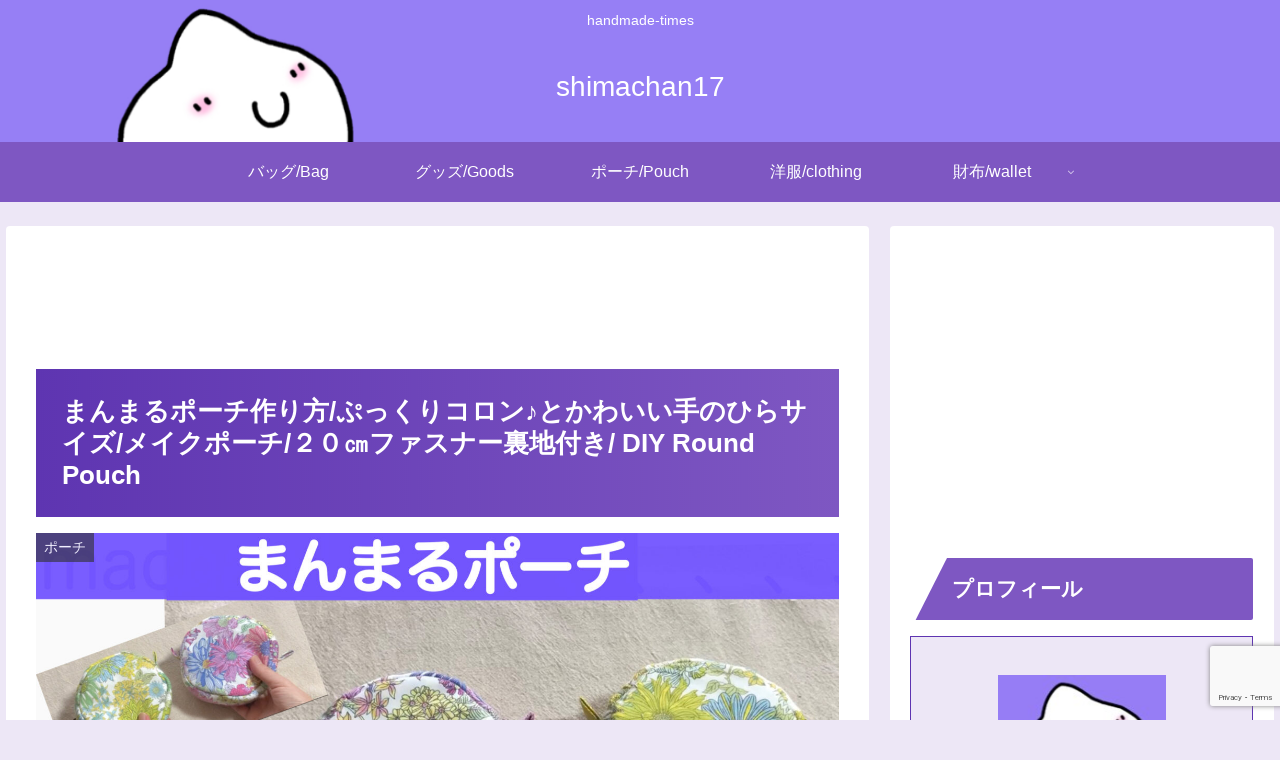

--- FILE ---
content_type: text/html; charset=utf-8
request_url: https://www.google.com/recaptcha/api2/anchor?ar=1&k=6Lew-xIbAAAAAOw__blb6StHFoC1_qDhUBwK4eSL&co=aHR0cHM6Ly9zaGltYWNoYW4xNy5jb206NDQz&hl=en&v=N67nZn4AqZkNcbeMu4prBgzg&size=invisible&anchor-ms=20000&execute-ms=30000&cb=dqbbglyy9hd4
body_size: 48815
content:
<!DOCTYPE HTML><html dir="ltr" lang="en"><head><meta http-equiv="Content-Type" content="text/html; charset=UTF-8">
<meta http-equiv="X-UA-Compatible" content="IE=edge">
<title>reCAPTCHA</title>
<style type="text/css">
/* cyrillic-ext */
@font-face {
  font-family: 'Roboto';
  font-style: normal;
  font-weight: 400;
  font-stretch: 100%;
  src: url(//fonts.gstatic.com/s/roboto/v48/KFO7CnqEu92Fr1ME7kSn66aGLdTylUAMa3GUBHMdazTgWw.woff2) format('woff2');
  unicode-range: U+0460-052F, U+1C80-1C8A, U+20B4, U+2DE0-2DFF, U+A640-A69F, U+FE2E-FE2F;
}
/* cyrillic */
@font-face {
  font-family: 'Roboto';
  font-style: normal;
  font-weight: 400;
  font-stretch: 100%;
  src: url(//fonts.gstatic.com/s/roboto/v48/KFO7CnqEu92Fr1ME7kSn66aGLdTylUAMa3iUBHMdazTgWw.woff2) format('woff2');
  unicode-range: U+0301, U+0400-045F, U+0490-0491, U+04B0-04B1, U+2116;
}
/* greek-ext */
@font-face {
  font-family: 'Roboto';
  font-style: normal;
  font-weight: 400;
  font-stretch: 100%;
  src: url(//fonts.gstatic.com/s/roboto/v48/KFO7CnqEu92Fr1ME7kSn66aGLdTylUAMa3CUBHMdazTgWw.woff2) format('woff2');
  unicode-range: U+1F00-1FFF;
}
/* greek */
@font-face {
  font-family: 'Roboto';
  font-style: normal;
  font-weight: 400;
  font-stretch: 100%;
  src: url(//fonts.gstatic.com/s/roboto/v48/KFO7CnqEu92Fr1ME7kSn66aGLdTylUAMa3-UBHMdazTgWw.woff2) format('woff2');
  unicode-range: U+0370-0377, U+037A-037F, U+0384-038A, U+038C, U+038E-03A1, U+03A3-03FF;
}
/* math */
@font-face {
  font-family: 'Roboto';
  font-style: normal;
  font-weight: 400;
  font-stretch: 100%;
  src: url(//fonts.gstatic.com/s/roboto/v48/KFO7CnqEu92Fr1ME7kSn66aGLdTylUAMawCUBHMdazTgWw.woff2) format('woff2');
  unicode-range: U+0302-0303, U+0305, U+0307-0308, U+0310, U+0312, U+0315, U+031A, U+0326-0327, U+032C, U+032F-0330, U+0332-0333, U+0338, U+033A, U+0346, U+034D, U+0391-03A1, U+03A3-03A9, U+03B1-03C9, U+03D1, U+03D5-03D6, U+03F0-03F1, U+03F4-03F5, U+2016-2017, U+2034-2038, U+203C, U+2040, U+2043, U+2047, U+2050, U+2057, U+205F, U+2070-2071, U+2074-208E, U+2090-209C, U+20D0-20DC, U+20E1, U+20E5-20EF, U+2100-2112, U+2114-2115, U+2117-2121, U+2123-214F, U+2190, U+2192, U+2194-21AE, U+21B0-21E5, U+21F1-21F2, U+21F4-2211, U+2213-2214, U+2216-22FF, U+2308-230B, U+2310, U+2319, U+231C-2321, U+2336-237A, U+237C, U+2395, U+239B-23B7, U+23D0, U+23DC-23E1, U+2474-2475, U+25AF, U+25B3, U+25B7, U+25BD, U+25C1, U+25CA, U+25CC, U+25FB, U+266D-266F, U+27C0-27FF, U+2900-2AFF, U+2B0E-2B11, U+2B30-2B4C, U+2BFE, U+3030, U+FF5B, U+FF5D, U+1D400-1D7FF, U+1EE00-1EEFF;
}
/* symbols */
@font-face {
  font-family: 'Roboto';
  font-style: normal;
  font-weight: 400;
  font-stretch: 100%;
  src: url(//fonts.gstatic.com/s/roboto/v48/KFO7CnqEu92Fr1ME7kSn66aGLdTylUAMaxKUBHMdazTgWw.woff2) format('woff2');
  unicode-range: U+0001-000C, U+000E-001F, U+007F-009F, U+20DD-20E0, U+20E2-20E4, U+2150-218F, U+2190, U+2192, U+2194-2199, U+21AF, U+21E6-21F0, U+21F3, U+2218-2219, U+2299, U+22C4-22C6, U+2300-243F, U+2440-244A, U+2460-24FF, U+25A0-27BF, U+2800-28FF, U+2921-2922, U+2981, U+29BF, U+29EB, U+2B00-2BFF, U+4DC0-4DFF, U+FFF9-FFFB, U+10140-1018E, U+10190-1019C, U+101A0, U+101D0-101FD, U+102E0-102FB, U+10E60-10E7E, U+1D2C0-1D2D3, U+1D2E0-1D37F, U+1F000-1F0FF, U+1F100-1F1AD, U+1F1E6-1F1FF, U+1F30D-1F30F, U+1F315, U+1F31C, U+1F31E, U+1F320-1F32C, U+1F336, U+1F378, U+1F37D, U+1F382, U+1F393-1F39F, U+1F3A7-1F3A8, U+1F3AC-1F3AF, U+1F3C2, U+1F3C4-1F3C6, U+1F3CA-1F3CE, U+1F3D4-1F3E0, U+1F3ED, U+1F3F1-1F3F3, U+1F3F5-1F3F7, U+1F408, U+1F415, U+1F41F, U+1F426, U+1F43F, U+1F441-1F442, U+1F444, U+1F446-1F449, U+1F44C-1F44E, U+1F453, U+1F46A, U+1F47D, U+1F4A3, U+1F4B0, U+1F4B3, U+1F4B9, U+1F4BB, U+1F4BF, U+1F4C8-1F4CB, U+1F4D6, U+1F4DA, U+1F4DF, U+1F4E3-1F4E6, U+1F4EA-1F4ED, U+1F4F7, U+1F4F9-1F4FB, U+1F4FD-1F4FE, U+1F503, U+1F507-1F50B, U+1F50D, U+1F512-1F513, U+1F53E-1F54A, U+1F54F-1F5FA, U+1F610, U+1F650-1F67F, U+1F687, U+1F68D, U+1F691, U+1F694, U+1F698, U+1F6AD, U+1F6B2, U+1F6B9-1F6BA, U+1F6BC, U+1F6C6-1F6CF, U+1F6D3-1F6D7, U+1F6E0-1F6EA, U+1F6F0-1F6F3, U+1F6F7-1F6FC, U+1F700-1F7FF, U+1F800-1F80B, U+1F810-1F847, U+1F850-1F859, U+1F860-1F887, U+1F890-1F8AD, U+1F8B0-1F8BB, U+1F8C0-1F8C1, U+1F900-1F90B, U+1F93B, U+1F946, U+1F984, U+1F996, U+1F9E9, U+1FA00-1FA6F, U+1FA70-1FA7C, U+1FA80-1FA89, U+1FA8F-1FAC6, U+1FACE-1FADC, U+1FADF-1FAE9, U+1FAF0-1FAF8, U+1FB00-1FBFF;
}
/* vietnamese */
@font-face {
  font-family: 'Roboto';
  font-style: normal;
  font-weight: 400;
  font-stretch: 100%;
  src: url(//fonts.gstatic.com/s/roboto/v48/KFO7CnqEu92Fr1ME7kSn66aGLdTylUAMa3OUBHMdazTgWw.woff2) format('woff2');
  unicode-range: U+0102-0103, U+0110-0111, U+0128-0129, U+0168-0169, U+01A0-01A1, U+01AF-01B0, U+0300-0301, U+0303-0304, U+0308-0309, U+0323, U+0329, U+1EA0-1EF9, U+20AB;
}
/* latin-ext */
@font-face {
  font-family: 'Roboto';
  font-style: normal;
  font-weight: 400;
  font-stretch: 100%;
  src: url(//fonts.gstatic.com/s/roboto/v48/KFO7CnqEu92Fr1ME7kSn66aGLdTylUAMa3KUBHMdazTgWw.woff2) format('woff2');
  unicode-range: U+0100-02BA, U+02BD-02C5, U+02C7-02CC, U+02CE-02D7, U+02DD-02FF, U+0304, U+0308, U+0329, U+1D00-1DBF, U+1E00-1E9F, U+1EF2-1EFF, U+2020, U+20A0-20AB, U+20AD-20C0, U+2113, U+2C60-2C7F, U+A720-A7FF;
}
/* latin */
@font-face {
  font-family: 'Roboto';
  font-style: normal;
  font-weight: 400;
  font-stretch: 100%;
  src: url(//fonts.gstatic.com/s/roboto/v48/KFO7CnqEu92Fr1ME7kSn66aGLdTylUAMa3yUBHMdazQ.woff2) format('woff2');
  unicode-range: U+0000-00FF, U+0131, U+0152-0153, U+02BB-02BC, U+02C6, U+02DA, U+02DC, U+0304, U+0308, U+0329, U+2000-206F, U+20AC, U+2122, U+2191, U+2193, U+2212, U+2215, U+FEFF, U+FFFD;
}
/* cyrillic-ext */
@font-face {
  font-family: 'Roboto';
  font-style: normal;
  font-weight: 500;
  font-stretch: 100%;
  src: url(//fonts.gstatic.com/s/roboto/v48/KFO7CnqEu92Fr1ME7kSn66aGLdTylUAMa3GUBHMdazTgWw.woff2) format('woff2');
  unicode-range: U+0460-052F, U+1C80-1C8A, U+20B4, U+2DE0-2DFF, U+A640-A69F, U+FE2E-FE2F;
}
/* cyrillic */
@font-face {
  font-family: 'Roboto';
  font-style: normal;
  font-weight: 500;
  font-stretch: 100%;
  src: url(//fonts.gstatic.com/s/roboto/v48/KFO7CnqEu92Fr1ME7kSn66aGLdTylUAMa3iUBHMdazTgWw.woff2) format('woff2');
  unicode-range: U+0301, U+0400-045F, U+0490-0491, U+04B0-04B1, U+2116;
}
/* greek-ext */
@font-face {
  font-family: 'Roboto';
  font-style: normal;
  font-weight: 500;
  font-stretch: 100%;
  src: url(//fonts.gstatic.com/s/roboto/v48/KFO7CnqEu92Fr1ME7kSn66aGLdTylUAMa3CUBHMdazTgWw.woff2) format('woff2');
  unicode-range: U+1F00-1FFF;
}
/* greek */
@font-face {
  font-family: 'Roboto';
  font-style: normal;
  font-weight: 500;
  font-stretch: 100%;
  src: url(//fonts.gstatic.com/s/roboto/v48/KFO7CnqEu92Fr1ME7kSn66aGLdTylUAMa3-UBHMdazTgWw.woff2) format('woff2');
  unicode-range: U+0370-0377, U+037A-037F, U+0384-038A, U+038C, U+038E-03A1, U+03A3-03FF;
}
/* math */
@font-face {
  font-family: 'Roboto';
  font-style: normal;
  font-weight: 500;
  font-stretch: 100%;
  src: url(//fonts.gstatic.com/s/roboto/v48/KFO7CnqEu92Fr1ME7kSn66aGLdTylUAMawCUBHMdazTgWw.woff2) format('woff2');
  unicode-range: U+0302-0303, U+0305, U+0307-0308, U+0310, U+0312, U+0315, U+031A, U+0326-0327, U+032C, U+032F-0330, U+0332-0333, U+0338, U+033A, U+0346, U+034D, U+0391-03A1, U+03A3-03A9, U+03B1-03C9, U+03D1, U+03D5-03D6, U+03F0-03F1, U+03F4-03F5, U+2016-2017, U+2034-2038, U+203C, U+2040, U+2043, U+2047, U+2050, U+2057, U+205F, U+2070-2071, U+2074-208E, U+2090-209C, U+20D0-20DC, U+20E1, U+20E5-20EF, U+2100-2112, U+2114-2115, U+2117-2121, U+2123-214F, U+2190, U+2192, U+2194-21AE, U+21B0-21E5, U+21F1-21F2, U+21F4-2211, U+2213-2214, U+2216-22FF, U+2308-230B, U+2310, U+2319, U+231C-2321, U+2336-237A, U+237C, U+2395, U+239B-23B7, U+23D0, U+23DC-23E1, U+2474-2475, U+25AF, U+25B3, U+25B7, U+25BD, U+25C1, U+25CA, U+25CC, U+25FB, U+266D-266F, U+27C0-27FF, U+2900-2AFF, U+2B0E-2B11, U+2B30-2B4C, U+2BFE, U+3030, U+FF5B, U+FF5D, U+1D400-1D7FF, U+1EE00-1EEFF;
}
/* symbols */
@font-face {
  font-family: 'Roboto';
  font-style: normal;
  font-weight: 500;
  font-stretch: 100%;
  src: url(//fonts.gstatic.com/s/roboto/v48/KFO7CnqEu92Fr1ME7kSn66aGLdTylUAMaxKUBHMdazTgWw.woff2) format('woff2');
  unicode-range: U+0001-000C, U+000E-001F, U+007F-009F, U+20DD-20E0, U+20E2-20E4, U+2150-218F, U+2190, U+2192, U+2194-2199, U+21AF, U+21E6-21F0, U+21F3, U+2218-2219, U+2299, U+22C4-22C6, U+2300-243F, U+2440-244A, U+2460-24FF, U+25A0-27BF, U+2800-28FF, U+2921-2922, U+2981, U+29BF, U+29EB, U+2B00-2BFF, U+4DC0-4DFF, U+FFF9-FFFB, U+10140-1018E, U+10190-1019C, U+101A0, U+101D0-101FD, U+102E0-102FB, U+10E60-10E7E, U+1D2C0-1D2D3, U+1D2E0-1D37F, U+1F000-1F0FF, U+1F100-1F1AD, U+1F1E6-1F1FF, U+1F30D-1F30F, U+1F315, U+1F31C, U+1F31E, U+1F320-1F32C, U+1F336, U+1F378, U+1F37D, U+1F382, U+1F393-1F39F, U+1F3A7-1F3A8, U+1F3AC-1F3AF, U+1F3C2, U+1F3C4-1F3C6, U+1F3CA-1F3CE, U+1F3D4-1F3E0, U+1F3ED, U+1F3F1-1F3F3, U+1F3F5-1F3F7, U+1F408, U+1F415, U+1F41F, U+1F426, U+1F43F, U+1F441-1F442, U+1F444, U+1F446-1F449, U+1F44C-1F44E, U+1F453, U+1F46A, U+1F47D, U+1F4A3, U+1F4B0, U+1F4B3, U+1F4B9, U+1F4BB, U+1F4BF, U+1F4C8-1F4CB, U+1F4D6, U+1F4DA, U+1F4DF, U+1F4E3-1F4E6, U+1F4EA-1F4ED, U+1F4F7, U+1F4F9-1F4FB, U+1F4FD-1F4FE, U+1F503, U+1F507-1F50B, U+1F50D, U+1F512-1F513, U+1F53E-1F54A, U+1F54F-1F5FA, U+1F610, U+1F650-1F67F, U+1F687, U+1F68D, U+1F691, U+1F694, U+1F698, U+1F6AD, U+1F6B2, U+1F6B9-1F6BA, U+1F6BC, U+1F6C6-1F6CF, U+1F6D3-1F6D7, U+1F6E0-1F6EA, U+1F6F0-1F6F3, U+1F6F7-1F6FC, U+1F700-1F7FF, U+1F800-1F80B, U+1F810-1F847, U+1F850-1F859, U+1F860-1F887, U+1F890-1F8AD, U+1F8B0-1F8BB, U+1F8C0-1F8C1, U+1F900-1F90B, U+1F93B, U+1F946, U+1F984, U+1F996, U+1F9E9, U+1FA00-1FA6F, U+1FA70-1FA7C, U+1FA80-1FA89, U+1FA8F-1FAC6, U+1FACE-1FADC, U+1FADF-1FAE9, U+1FAF0-1FAF8, U+1FB00-1FBFF;
}
/* vietnamese */
@font-face {
  font-family: 'Roboto';
  font-style: normal;
  font-weight: 500;
  font-stretch: 100%;
  src: url(//fonts.gstatic.com/s/roboto/v48/KFO7CnqEu92Fr1ME7kSn66aGLdTylUAMa3OUBHMdazTgWw.woff2) format('woff2');
  unicode-range: U+0102-0103, U+0110-0111, U+0128-0129, U+0168-0169, U+01A0-01A1, U+01AF-01B0, U+0300-0301, U+0303-0304, U+0308-0309, U+0323, U+0329, U+1EA0-1EF9, U+20AB;
}
/* latin-ext */
@font-face {
  font-family: 'Roboto';
  font-style: normal;
  font-weight: 500;
  font-stretch: 100%;
  src: url(//fonts.gstatic.com/s/roboto/v48/KFO7CnqEu92Fr1ME7kSn66aGLdTylUAMa3KUBHMdazTgWw.woff2) format('woff2');
  unicode-range: U+0100-02BA, U+02BD-02C5, U+02C7-02CC, U+02CE-02D7, U+02DD-02FF, U+0304, U+0308, U+0329, U+1D00-1DBF, U+1E00-1E9F, U+1EF2-1EFF, U+2020, U+20A0-20AB, U+20AD-20C0, U+2113, U+2C60-2C7F, U+A720-A7FF;
}
/* latin */
@font-face {
  font-family: 'Roboto';
  font-style: normal;
  font-weight: 500;
  font-stretch: 100%;
  src: url(//fonts.gstatic.com/s/roboto/v48/KFO7CnqEu92Fr1ME7kSn66aGLdTylUAMa3yUBHMdazQ.woff2) format('woff2');
  unicode-range: U+0000-00FF, U+0131, U+0152-0153, U+02BB-02BC, U+02C6, U+02DA, U+02DC, U+0304, U+0308, U+0329, U+2000-206F, U+20AC, U+2122, U+2191, U+2193, U+2212, U+2215, U+FEFF, U+FFFD;
}
/* cyrillic-ext */
@font-face {
  font-family: 'Roboto';
  font-style: normal;
  font-weight: 900;
  font-stretch: 100%;
  src: url(//fonts.gstatic.com/s/roboto/v48/KFO7CnqEu92Fr1ME7kSn66aGLdTylUAMa3GUBHMdazTgWw.woff2) format('woff2');
  unicode-range: U+0460-052F, U+1C80-1C8A, U+20B4, U+2DE0-2DFF, U+A640-A69F, U+FE2E-FE2F;
}
/* cyrillic */
@font-face {
  font-family: 'Roboto';
  font-style: normal;
  font-weight: 900;
  font-stretch: 100%;
  src: url(//fonts.gstatic.com/s/roboto/v48/KFO7CnqEu92Fr1ME7kSn66aGLdTylUAMa3iUBHMdazTgWw.woff2) format('woff2');
  unicode-range: U+0301, U+0400-045F, U+0490-0491, U+04B0-04B1, U+2116;
}
/* greek-ext */
@font-face {
  font-family: 'Roboto';
  font-style: normal;
  font-weight: 900;
  font-stretch: 100%;
  src: url(//fonts.gstatic.com/s/roboto/v48/KFO7CnqEu92Fr1ME7kSn66aGLdTylUAMa3CUBHMdazTgWw.woff2) format('woff2');
  unicode-range: U+1F00-1FFF;
}
/* greek */
@font-face {
  font-family: 'Roboto';
  font-style: normal;
  font-weight: 900;
  font-stretch: 100%;
  src: url(//fonts.gstatic.com/s/roboto/v48/KFO7CnqEu92Fr1ME7kSn66aGLdTylUAMa3-UBHMdazTgWw.woff2) format('woff2');
  unicode-range: U+0370-0377, U+037A-037F, U+0384-038A, U+038C, U+038E-03A1, U+03A3-03FF;
}
/* math */
@font-face {
  font-family: 'Roboto';
  font-style: normal;
  font-weight: 900;
  font-stretch: 100%;
  src: url(//fonts.gstatic.com/s/roboto/v48/KFO7CnqEu92Fr1ME7kSn66aGLdTylUAMawCUBHMdazTgWw.woff2) format('woff2');
  unicode-range: U+0302-0303, U+0305, U+0307-0308, U+0310, U+0312, U+0315, U+031A, U+0326-0327, U+032C, U+032F-0330, U+0332-0333, U+0338, U+033A, U+0346, U+034D, U+0391-03A1, U+03A3-03A9, U+03B1-03C9, U+03D1, U+03D5-03D6, U+03F0-03F1, U+03F4-03F5, U+2016-2017, U+2034-2038, U+203C, U+2040, U+2043, U+2047, U+2050, U+2057, U+205F, U+2070-2071, U+2074-208E, U+2090-209C, U+20D0-20DC, U+20E1, U+20E5-20EF, U+2100-2112, U+2114-2115, U+2117-2121, U+2123-214F, U+2190, U+2192, U+2194-21AE, U+21B0-21E5, U+21F1-21F2, U+21F4-2211, U+2213-2214, U+2216-22FF, U+2308-230B, U+2310, U+2319, U+231C-2321, U+2336-237A, U+237C, U+2395, U+239B-23B7, U+23D0, U+23DC-23E1, U+2474-2475, U+25AF, U+25B3, U+25B7, U+25BD, U+25C1, U+25CA, U+25CC, U+25FB, U+266D-266F, U+27C0-27FF, U+2900-2AFF, U+2B0E-2B11, U+2B30-2B4C, U+2BFE, U+3030, U+FF5B, U+FF5D, U+1D400-1D7FF, U+1EE00-1EEFF;
}
/* symbols */
@font-face {
  font-family: 'Roboto';
  font-style: normal;
  font-weight: 900;
  font-stretch: 100%;
  src: url(//fonts.gstatic.com/s/roboto/v48/KFO7CnqEu92Fr1ME7kSn66aGLdTylUAMaxKUBHMdazTgWw.woff2) format('woff2');
  unicode-range: U+0001-000C, U+000E-001F, U+007F-009F, U+20DD-20E0, U+20E2-20E4, U+2150-218F, U+2190, U+2192, U+2194-2199, U+21AF, U+21E6-21F0, U+21F3, U+2218-2219, U+2299, U+22C4-22C6, U+2300-243F, U+2440-244A, U+2460-24FF, U+25A0-27BF, U+2800-28FF, U+2921-2922, U+2981, U+29BF, U+29EB, U+2B00-2BFF, U+4DC0-4DFF, U+FFF9-FFFB, U+10140-1018E, U+10190-1019C, U+101A0, U+101D0-101FD, U+102E0-102FB, U+10E60-10E7E, U+1D2C0-1D2D3, U+1D2E0-1D37F, U+1F000-1F0FF, U+1F100-1F1AD, U+1F1E6-1F1FF, U+1F30D-1F30F, U+1F315, U+1F31C, U+1F31E, U+1F320-1F32C, U+1F336, U+1F378, U+1F37D, U+1F382, U+1F393-1F39F, U+1F3A7-1F3A8, U+1F3AC-1F3AF, U+1F3C2, U+1F3C4-1F3C6, U+1F3CA-1F3CE, U+1F3D4-1F3E0, U+1F3ED, U+1F3F1-1F3F3, U+1F3F5-1F3F7, U+1F408, U+1F415, U+1F41F, U+1F426, U+1F43F, U+1F441-1F442, U+1F444, U+1F446-1F449, U+1F44C-1F44E, U+1F453, U+1F46A, U+1F47D, U+1F4A3, U+1F4B0, U+1F4B3, U+1F4B9, U+1F4BB, U+1F4BF, U+1F4C8-1F4CB, U+1F4D6, U+1F4DA, U+1F4DF, U+1F4E3-1F4E6, U+1F4EA-1F4ED, U+1F4F7, U+1F4F9-1F4FB, U+1F4FD-1F4FE, U+1F503, U+1F507-1F50B, U+1F50D, U+1F512-1F513, U+1F53E-1F54A, U+1F54F-1F5FA, U+1F610, U+1F650-1F67F, U+1F687, U+1F68D, U+1F691, U+1F694, U+1F698, U+1F6AD, U+1F6B2, U+1F6B9-1F6BA, U+1F6BC, U+1F6C6-1F6CF, U+1F6D3-1F6D7, U+1F6E0-1F6EA, U+1F6F0-1F6F3, U+1F6F7-1F6FC, U+1F700-1F7FF, U+1F800-1F80B, U+1F810-1F847, U+1F850-1F859, U+1F860-1F887, U+1F890-1F8AD, U+1F8B0-1F8BB, U+1F8C0-1F8C1, U+1F900-1F90B, U+1F93B, U+1F946, U+1F984, U+1F996, U+1F9E9, U+1FA00-1FA6F, U+1FA70-1FA7C, U+1FA80-1FA89, U+1FA8F-1FAC6, U+1FACE-1FADC, U+1FADF-1FAE9, U+1FAF0-1FAF8, U+1FB00-1FBFF;
}
/* vietnamese */
@font-face {
  font-family: 'Roboto';
  font-style: normal;
  font-weight: 900;
  font-stretch: 100%;
  src: url(//fonts.gstatic.com/s/roboto/v48/KFO7CnqEu92Fr1ME7kSn66aGLdTylUAMa3OUBHMdazTgWw.woff2) format('woff2');
  unicode-range: U+0102-0103, U+0110-0111, U+0128-0129, U+0168-0169, U+01A0-01A1, U+01AF-01B0, U+0300-0301, U+0303-0304, U+0308-0309, U+0323, U+0329, U+1EA0-1EF9, U+20AB;
}
/* latin-ext */
@font-face {
  font-family: 'Roboto';
  font-style: normal;
  font-weight: 900;
  font-stretch: 100%;
  src: url(//fonts.gstatic.com/s/roboto/v48/KFO7CnqEu92Fr1ME7kSn66aGLdTylUAMa3KUBHMdazTgWw.woff2) format('woff2');
  unicode-range: U+0100-02BA, U+02BD-02C5, U+02C7-02CC, U+02CE-02D7, U+02DD-02FF, U+0304, U+0308, U+0329, U+1D00-1DBF, U+1E00-1E9F, U+1EF2-1EFF, U+2020, U+20A0-20AB, U+20AD-20C0, U+2113, U+2C60-2C7F, U+A720-A7FF;
}
/* latin */
@font-face {
  font-family: 'Roboto';
  font-style: normal;
  font-weight: 900;
  font-stretch: 100%;
  src: url(//fonts.gstatic.com/s/roboto/v48/KFO7CnqEu92Fr1ME7kSn66aGLdTylUAMa3yUBHMdazQ.woff2) format('woff2');
  unicode-range: U+0000-00FF, U+0131, U+0152-0153, U+02BB-02BC, U+02C6, U+02DA, U+02DC, U+0304, U+0308, U+0329, U+2000-206F, U+20AC, U+2122, U+2191, U+2193, U+2212, U+2215, U+FEFF, U+FFFD;
}

</style>
<link rel="stylesheet" type="text/css" href="https://www.gstatic.com/recaptcha/releases/N67nZn4AqZkNcbeMu4prBgzg/styles__ltr.css">
<script nonce="XFifhX1hIQlqob2YsIy9qg" type="text/javascript">window['__recaptcha_api'] = 'https://www.google.com/recaptcha/api2/';</script>
<script type="text/javascript" src="https://www.gstatic.com/recaptcha/releases/N67nZn4AqZkNcbeMu4prBgzg/recaptcha__en.js" nonce="XFifhX1hIQlqob2YsIy9qg">
      
    </script></head>
<body><div id="rc-anchor-alert" class="rc-anchor-alert"></div>
<input type="hidden" id="recaptcha-token" value="[base64]">
<script type="text/javascript" nonce="XFifhX1hIQlqob2YsIy9qg">
      recaptcha.anchor.Main.init("[\x22ainput\x22,[\x22bgdata\x22,\x22\x22,\[base64]/[base64]/[base64]/ZyhXLGgpOnEoW04sMjEsbF0sVywwKSxoKSxmYWxzZSxmYWxzZSl9Y2F0Y2goayl7RygzNTgsVyk/[base64]/[base64]/[base64]/[base64]/[base64]/[base64]/[base64]/bmV3IEJbT10oRFswXSk6dz09Mj9uZXcgQltPXShEWzBdLERbMV0pOnc9PTM/bmV3IEJbT10oRFswXSxEWzFdLERbMl0pOnc9PTQ/[base64]/[base64]/[base64]/[base64]/[base64]\\u003d\x22,\[base64]\\u003d\\u003d\x22,\x22aAHCtVRxw47Ct3oawpUKw4bCpR/Dn8KhQA89wrsawo4qS8Ouw7hFw5jDrMKsEB8JYVoMZCgeAz3DnsOLKUx4w5fDhcOzw4jDk8Oiw6Zlw7zCj8Oew6zDgMO9AUppw7dXPMOVw5/[base64]/DoWgcAXgWKlTCrsObw5XDisKuworDqsODccKEUmkLw6TCk2Fbwo8+Z8KVe33CjMKcwo/Ci8O+w47DrMOAE8K/H8O5w7fCsTfCrMKow7VManZEwp7DjsOBSMOJNsKYNMKvwrgCAl4UfgBcQ2fDlhHDiGzCt8Kbwr/CuEPDgsOYfMKxZ8O9ESYbwroZNE8Lwr04wq3Cg8OHwqJtR3zDg8O5wpvCoW/Dt8Olwp1leMOwwrVUGcOMQRXCuQV6wodlRmDDgj7CmQ/CsMOtP8K0G27DrMOCwpjDjkZ+w6zCjcOWwqfCuMOnV8KOJ0ldNsKPw7hoCwzCpVXCt1zDrcOpNGcmwplragFpesK2wpXCvsO6UVDCnw4HWCw8Kn/DlXAILDbDjlbDqBp0Jl/Cu8OnwpjDqsKIwqrCi3UYw6PCtcKEwpc6HcOqV8K3w5oFw4R3w6HDtsOFwp1YH1NPQcKLWi0Sw755wqVTfilqaw7CukvCpcKXwrJrAi8fwr7CgMOYw4oUw7rCh8OMwoIwWsOGT3rDlgQNQHLDiHjDrMO/wq00wrhMKRNBwofCnhdfR1l+YsORw4jDqwDDkMOAIMOBFRZXaWDCiHnClMOyw7DCjxnClcK/LcKuw6cmw4fDpMOIw7xTBcOnFcOBw5DCrCVnNwfDjBvCim/[base64]/wr5FV8Okwp7CqQwrwoNRCT5fwqTDjUfDvcKsd8OSw4rDsiIAfgzDnRNjV2LCuX1tw7oPQ8Ojw7BFRMKkwpotwqEwI8KyKsKqw7jDocOWwptSJl3DkHPCvkcBBnkVw44swrrCm8KBwqU9TsOqw6HCmS/[base64]/[base64]/[base64]/w67DiFU8wrgAR8KqbsOdwqzCqjNTRcKECMOlwoVow4tVw7kzw7XDq0EYw7BEGAFoJ8OCZcOawq7DiXA8ScOoAEVuIlx3GTcrw4DCj8KVw498w4JnaB89acKlw4lrw5k/wq7Cki9iw5jCqEkawqbCtxY9KR4eTihMZCRow7cbR8KRasKLMzzDiXPCu8Kyw5E4QhfDmmxYwp3Cj8KlwqPDn8KJw7TDnMOVw5ggw73CiyfCtcKQZsO9w51jw65Xw41AIMOyb3fDlzlYw6jCrcOuY03ChTNmwoYjM8OVw4/DhnTCgcKMSgTDjMKHcVXDqMOUFi7CrDzDoU0GY8Kgw7MIw5fDohbCj8KkwqTDl8KmZcOvwqRAwrnDgsOywppGw4TCoMKFecOmw6M0YcOOVSxdw7fCt8KNwq8JElPDmWzCggQjV39pw57CncOPwqHCvMKeRMKnw6PDuHY/OMKkwr9MwpLCoMKfAinCjMKiw5zCoHolw4fCim9ywqkGC8KMw44YKcO3ZcKVKsO/[base64]/wq0bQsO3wpTCrcKyBTbDrMK3w7Y6AcKHPG5/wo1eLcO3ZD05XHkBw4EtGBxEa8KUecOFTsKiwq/[base64]/LMOjWHUEcTMYfcOADEpEacKqw60TVCHDtGrClSAfWR4mw4vCjcO7EMKfw6A9B8Ktw7R1bDjCrhXCpzFfw6tlw5XCtzfCvcKbw5vDnznCnkLClg87McKwQsKewoN5E1HDpsO2OcKnwp7Clhklw4zDi8KURitjwr8YVMKtwoNcw5HDoC/DmHnDmELDpis4w5NrMA/CtUDCmsKww49kci3Ch8KQYxwFwrjDo8KGw5DDjhoSdMK6wpsMwqVCecOgEsO5f8KWwqcVO8OgAcO2TMO/wrDDkMKRWTUpeyRVDl5hw71MwqHDhsKiR8O8SVrDmsOMO2YtWcOHD8KIw57CrMK4NiZlw5nCnCTDqU7Dv8OAwqjDtRlFw5BzOz/DhnvDi8KAw7l/AHJ7eULDjwTChl7CjsOYNcKLwr7DkiR9wqLDlMOZacKKSMO8wpJiS8KpNXxYAsKDwq0eGTFJWMO0w6dzSn5Vw7zCpVAiwp3CqcKWEsOyFiPDs3pgYnjDhEBpIsOtJcKxDsOiwpbDocK2Lmo9RMO/Iy7DosKXw4F6bFUydsOGLQ5qwo7CnMK8RMKKUMOSw7vCmsOcaMKSbsKUw7LCiMOkwpBUwrnChywodyoDasKudMO+cnvDq8OYw4sfIAsUwpzCpcKIWMKvKn/Dr8OWV00twpsPfMOeHcK6w4ZywoQPCMKew6pNwrxiwr/CmsOrfQcfJcKuPh3ChiLCpcOLw5UdwqY1w44Zw6jDnsOvw5nCmkDDpSrDi8OEZcOOHhd7FH7DiEjChMK3OUcNexJofGLCgSsqcltTwoTChcKHcMONWDEwwr/Dn1zDqCLCn8OIw5PCiDoSYMOKwp8pWsOLciDCh1DCjsK4wqd/w6zDkXbCp8OzV0Mew6TDncOnZMOEN8OOwoHDiW/[base64]/CrCHChyAVw5gOwpw1FcOQw4ZQJ8OLwpMqa8OcwppQKwgoKychwpTCsD9JR2PCiXtVH8KFTwo3KUANZB9jZsK3w5vCo8K0w6hyw7sCdsK2JMOPwr5ewr7DpcOBMB0eCQvDmcOZw6x8dsKZwpvCpUZNw6LDnx/CrsKHKMKRw65KHU1xChZFw5NgfA/Dj8KjA8OuUMKsaMK1wqjDmcKdK1BPB0LDvMOIVSzCj3PDilMQw4ZOW8OKw4BYwpnChkh1w5fDn8KswpBBB8Kswo/CsGvDnMKGwqV+KDdSwo7CpsOlwr3ClmIoU2wkHEXCksKcwr7Ci8OXwptzw5wlw5vCm8OBwqZFZkfCvk/Dp2hNc2nDvsKeEMK3OWFTw7fDo2IcVHfCi8KYwrIJacOSZRVaC0hRwoF5wo/Cv8OAw5TDqx0pw4fCpMOKw4/DrjIsGyRqwrbCj01owqkZN8KIU8OKdU5sw7bDrMOrfDRnbyfCjcO+T1PCu8O6T25bc1txw6t3LQbDm8OwZ8ORwqomwprCgMK9XUzDvHpZdi1YKcKkw6XDiXzCm8Onw7kTD2BFwodXIMKQU8O/wo1BX1ARTcKwwoQ4AFNdICnDnxzDosObEcOAw5sKw5xLU8Ovw6seBcOmwoQJNQnDt8KCAcOIw5vDocKfwrfCjGzCqcOQw4FWXMOXCcOOPxjCnQ3CjsKVOEbDjMKaFcK/[base64]/KsKawpPDjsO5wrfCgSzDlyHCsn9SH8OucMKMw51wYmDCnA1Mw4drwqfCozZ1w6HCpCPDjSwnQyPDti3DuhBDw7MNTcKyE8KMD2PDgMOZwp3DmcKgwqrDisOOIcKNfcOTwotiw4jDtsKDwo8Tw6HCscK8IEDChjAcwqTDlyvCkWPCjcKqwqUVwpzCvG/CnyRHLMKzw7XCs8O4JyvCtsO3wro8w5bCpXnCpcOncMOVwoTDk8Knwr0NKsOIOsO4w4TDqn7ChsOmwqXCiGLDtBooIsOKacKOYcKUw7YmwoPDl3QWFsKwwprCvV9/SMOVwprDtsKDIsOGw4/ChcOKw6d3OXMNwpdUF8Knw4PCoUIawpjCjVPCqwPCpcOow6E5McKtwpRNNxV0w43DsFV/[base64]/DgsKlw5QVw4zCjMO0dx/CvcKvw4fDinQVCWvCj8ODw6Z6B3tdasOTw7/CscONCVoKwrDCqsOCw5DCtsKow5syB8OxYMOzw50Xw5fCvGJ3FwVsGMK5fXzCtMONWVFuw7HCuMKWw4xcCz/CtDrCp8OaJ8OqSxvCiVNiwoIqHVHDtMOLGsK1OUJxRMKZF2NxwrExw4TChMOgEBnDvFNKw6nDjsOQwr4YwrvDk8KFwrzCqnbCon5Jwo/CicOAwq4hO0xjw7lOw4Y2w53CvzJxQUPCsRLDmjVWBCY/[base64]/TGdVw7ZhTMK4wooGwrTDvjomIcO1FSVCGsO9wrTDqjxkwrBQa3nDtzfCvyLDvmzDmsK/VcK6w783PmM0w551wqtKwrA5FUzCvsOhHRTDnWMbKMKvwrvCqxp6SnTChnjCg8KCwoo6wosYHAl8eMOBwrZLw6Fqw5h+ah0EQMOzwpliw6/[base64]/CkWnCoMKubVDDgcOycyNEF8OkwqgHPHvDuFrCmDnDk8OfPX3Cs8OjwqwmDTs8D1vDiy/ClMO8LTB4w7hMDALDj8KSwpFVw7oQX8K/wogewqzCqsK1w6EyEgNwWRDChcKDA1fDk8Kqw5jCp8Kaw5s6ZsO+S15kQBrDi8KMwpVyFn3Cp8Oiw5BeegV/[base64]/CrSHCiCTCi8OKSGZuWsKsaTPCtStTPVMow5/DlcOsJzV/ZsKmTcKcw4E4wqzDmMOjw79qEHAKZXJcFMOER8KYd8OjOzPDv1vDoHLCnEF+GikHwptuGl3DpmVPJcOQw7JWc8KGw4Vgwo1Gw6HCocKowrrDpBrDh3TCvytWw6ZZwpPDmMODw5LCkRIBwpvDkkDDpcKHw7Ufw6/[base64]/Dr8OHwp3DoMORwqd3wrDCk8KjVAJtw49EwqfCs37DsMOOw6NQZ8ODw6cXIcKUw60Lw6YxCwLDgcOTWsK3TMOdw6DCqMOxwoVTIVoGw7zCvThlZCfCncOhAw9pwovDgMKlwo4VYMODCUgcM8KfWcO8woHDisKfJcKWw4XDg8KvbsKSGsORWTFnw5ARRRQHRsOqD1B/[base64]/SjYUwosLFFYXw5oMwpJuFh4aNllKwpHDsn/Cn0fDpsOBwpAPw4nChi3Dn8OjRSbDlkFRwqfCohBNWhnDriRyw6DDnH0ywpLCnsOpw63DmynCuRbCmUwCREE1w7/CkxQlwo7CkcONwozDlHUAwqVaMC3DnS1JwrbDtsOwNg7CkcOuegLCjwfCgcOtw7TCp8OxwqvDvsOfCWXCh8KoYnErJ8KpwpPDmjoyRHQWNMORD8KhMELCiX/Co8OtVgvCocKHHcOQQMKOwrJCB8KlaMOYHQZ1FMK3wpNKVxXDnsO8VcOmFsO4VkvDuMOWw4PDssKAPGbCtS5Dw5B3wrPDnsKIw4p8wqZSwpbCocOBwpcQw44Gw6I+w6rCnMKmwpXDjAzCisOKMjzDpHnDpBvDuXjCvcOBCcOXHMOMw4/Dq8KNYQzDssOpw74mM3LChcOiRsKoKcOaOMO5b0vChSnDtR7DqgIRJHE2cmUowqkvw7XCvCLDv8KGaWsUGyDDvMK1w79rw4ZYTh/[base64]/CggnDu8O3QsOgX3o4L2XCqsO0wobDg8K+w53DsRrDs3ZOwqc+BcOlwpTDlTTCs8KJTcKHWmLDjsOcfVxzwoHDrsOrb0vCng8SwobDvXQgBlt2F0BNwqZFQzZKw53CggR2WUjDrXfCqsORwopswqXDjsOMFcO6w4scwq/CgU9qw4nDrhnClktVw51mw5VlMMKnZMO6YcKKwplMw5zCvkRYwq/Dqlprw4U0w49pKsOew54vG8Kda8OFw4dYJMK6AHfDrybCj8KDw7QdJ8O5wqrDqVXDlMK8dcOVFsKPw7klIBt9wrRqw7TCh8OowpR6w4xYNS0kBxDChMKDR8Kvw4bCrcKew5FWwqMJJMKzO0bCucO/[base64]/Dv8OjwqJdwqdFwpzCknIBYHPCjcKtwqXDoMKdw4TCrz9vQEYOwpUfw6/[base64]/w5RUw6DCiTjDkCvChcKqwqnDocKCSzzDnsK+ZG9SwrjDujkJw74STC5cw6bDkMOPw7bDscKGeMOawpbCp8O+GsOLW8OpE8O/w64sbcOLAsKTKcOSLmPDt1jCkGjCssOwHQbCu8KzfAzDl8OBJcOQa8KkAMKnwq/DjhPCu8Ofw5IwT8KocMKPRGZTR8O2w5fCucKww6ECwq7Dtz3Cu8OUPyfDrMKHW0Z+wqrDqsKew7UKwpzDgSnCpMOQwrxAwqHCnMO/E8OGwo9iS2IbUC/DpMOzRsORwrzCpGbCncKBwqHCvMKKwoDDiCt4Iz/CjRHCgXAHWDNBwrENe8KcGV9bw53CpzfDh1bChsKiN8KwwrJhRcO0wqXChUzDuQE7w7DCpMKfeFILwonCpB9seMKiE3fDh8OJMsOOwp8iwo4twp5dw6rDuSbCpcKZwrEiwpTCocOqw5VyWWvChwHDvMOhwoIWw53Co3TCucOVwqXCkxlxTsK6wrF/w4w0w7FXYlrCpnJ1fRnClcOZwrrClUpGwqZfw6kqwqXCm8OUfsKPMF/DkcOuw5rDvcOaCcKlRSzDpShmZsKJC1Zgw43DmnDDlcOZwrZGLBlCw6Qgw7XDkMOwwqXDjcOrw5QvOMKaw61JwonCrsOeOcK/w6sjTk3CiyzCo8K6woDDrXUlwopFb8OQwrXDtsKhd8Oow6xRwpLCqH01RhwPLSsuMFXDpcOOwqJ7RXHDscOgGDvCsDZgwpTDgMKmwqDDhcKhRgR0PwxwOVoXaArDhcOfIRMJwqDDtzDDnsK+OkVRw6opwpRgwprCsMKrw6R2e1ZyW8OXIwFyw4sZX8OeOT/CmMOUw5UOwpLDuMOyU8KWwpzChWnCok5lwozDgsOTw6XDsnTDq8O7woPCicKHE8OrPMOvMsKkwpPDqcKKPMKJw53Cm8KMwrkqWDrDnHjDo1l0w55sKcO2wqB0CcOzw6kpZcKSGcO9wpMIw49OYSPDiMKffzLDiyDCvj/[base64]/bhIqwqkHw5EJw6J+w454w6jCksOCDMK1wqHDriF4w5hpw4jClgt3wo5mw7XDrsOHJzzCj0B/EsO1wrVKw7Q6w5jCqH7Dn8Knw6Q8GUhEwpgyw6V7woA1Bmk9woPDgMKtOsOmw4bCr1Y/wr01Xg92w6bCt8KAwqxqw5LDhgMjw5fDkx5YZ8OIUMO6w47CiXNswqvDrhM7BEXDoBUWw5k/w5bDp0xBwpQYaQTCmcO+w5vCozDDosKcwrI4QsOgS8K3dk55wq7Cu3DCmMKXYmN4OzpoOQzCpFt6aW18wqM9d0EJZ8KBw6lywpPCnsOPwoLDt8ORGylswqPCtMOkPmIVw6/Dm203dcK/[base64]/DmwshwqPCnRkiQxDDr8OXw5HCpMOwwqYRwpnDgyxiw5jCrMObHsKywrgKwpLDogrDocKMHg9pFMKhwooOVEM5w5ckHX8eN8OsHMK2w5fChsK3VxobAh8PCMKowphOwoJsGTXCsSp3w57Du3RXwrlCw4/DhR80VSbCpMOgw5hsCcOawqDCiU7DtsOxwpfDmMOdQcKlw7fCkmlvwrduZcOuw7/[base64]/Dl3M0wpPCh8KiwrbDvMOGDcKFwojDnFgwH8OYwpNpwpQdwoBOClIjK0wfLcK7wpHDsMKVKcOqwrfCoGpYw6LCmnsUwq1Ww4Abw5Ubf8O8HMOXwrQvTcOKwpsQVTFpwqIuHh9Lw61AAMOhwq/DuQvDk8KXwpXCtRnCmhnCosO6U8O2YMKbwqQ/[base64]/[base64]/wqPDiAfDm8K1w7pJCHPDr8OzOnLCpCsZU8KpEm0rw4nDs2jDv8KQw49Uw6EbOMOmc17Cn8KZwq1WchnDrsKzbjTDqsKTecOpworChgQmwo/DvWd6w68wMcONNArCtRDDvxnCgcKwKMOcwp8NecO8ZcOsLsOYCcKCYHzCnmRbEsKPUsKgcikIwoLDtcOUwqMMDsK/TCPCp8O1w7TDsGxoVMKrwohqwqp/w4nCg0BDGMK/w7IzQsOGwqwtbW10w4XDhcK4HcKtwo3DsMKyesKsBg/CisO6wqpmw4fDjMO7wqvCqsKze8OcUTYBw7ZKYcKSfsKKMCkYw4QlMTPCqFEuHQh4w4vDkMOmwp8gwrzCiMOlWjXCuyrCrcKGDMKswp7ChXDDl8K/E8OMA8OrRnxZw5keRMKMKMOgKcO1w5bDvCzDhMK1w48tL8OIGkTDhG5+wrczcMOHHShbasO/wrZ/[base64]/CojggwrHDj8K/asK6wpNFwqnDgBoYwrLDtcOXScOlAcKcwpbDrcKxMcORw61ww6rDtcOUaW0rw6nCqHlxwp9FdWwewq3DtHLClHzDj8OtezzCqMOUVX9Jeng0wq8mdRU8Y8KgeQl2TA8qGE1BGcO6b8OCIcKsbcKswqINRcOtZ8KwLkfDrcOxWj/DnTHDkcOIbMOsSn1KZsKOVSTCrsOsZcO9w5RVYcOwa0HCliY2R8ODwpHDvk/[base64]/ClcK1w746wr9/UyMtPcKlw5vDs8OyAG1ZEls6w78jHB7Dq8OXOsO4w4fChsO0w4XDgcOuAMOsJA/DpsOTB8OIWijDocKSwoFaw4nDnMORwrfDkhDCjnrDjsKbWCjDqF/DiUhKwo7CusOzw5Q4wrbClsKsPcK5wq/Cs8KlwrJSVsKow5vDizDDll3DlwXDkwfDssONesKGwqLDrMOQwqDDnMO5w7nDrXXCjcOPLcOLXknDjsOzAcKfw5ZbX09JEMObXcKqQi0HbGPDkcKZwoPDv8OnwoYowp9YOy3Dg0TDnFLDh8OWwrfDhBc5w6xocx0Ow7/DsBvDszpsK07Dsxd4w5bDnCLCmMOkw7HDjj3DmsO/w69Sw4w3w6l4wqfDkcOPw4XCvjlJNyBoQDcywpTDpsOZwqjClcO2w5/DkB3Cv0xrMRpNBMOPPGXDhDIFw4zCnMKGdMOgwppDFMORwqfCq8KOwoEmw5/DvsOcw6/Dr8KZc8KJYwbCgsKQw5PCiD7DoSzCqcKywrzDpiJuwqUxw5NMwr3Dj8OvditdZiPDh8KjcQDCn8K3w5TDpGYrw7HDiW/Cl8KXwo/CmE3CgGk3AEYVwonDrmHClGRbX8OuwoY4RjXDtA4AEsKVw53DsWp+woHCgMOPZSLCilHDqcKOEMO/YmHDmsOiEy8ZRVEAVERfwoPCoibDnTFBw5bCtS/CjWglA8OYwoTDoV3DulQQw6nDj8O0ZA3CpcOWZcODZ3MpbTnDgiJZwoUkwpnDnx/DkwQuwrPDnMKMecKNDcKlwqrDm8K1w6gtN8OFJMO0KXLDtlvCmkcwUnvCtcOmwocWcnt+w7vDgHIyOQDCulJbFcOxQFpKw4HDlDTCt1V6w7p6wr4NPzvDtsOAHhM1VGYYw5LDtgQrwp/DkMOnBQnCpcKqw5PDiknDlk/[base64]/DrcOXwogGw6lyGH7CsMOoK8OLw6sCeMKnw5haQXXDocOxVcK7XcOhUyrCgkvCqhXDtUPCmMKAAMKhdsOJU1TDhQ3CuxPDtcKZw4jCnsKBw6JDcsK8w7gaPQXDhArCk2nCowvDoAc/YmjClcONw47CvMKQwp/Cm3pEY1rCtXd8fMK/w77CjcKNwozCoQbDiEtbfEwEC0J8UnvDq2LCtcKjwrLCpsKoEsOUwpzDr8O1JGDDnE7ClW/[base64]/w5zCp8Kpw4cLw4pjwoliwrrCtcOtLTI7w6sdwp43wpjCjD7DmMOQeMKZC3fCh1RFc8OGHHJbT8KhwqrDgwDCqiwpw7l3wovDsMKswrUGY8Kewrdaw5FQNzYhw6VLJFY3w7fDkA/Dt8OYOsO1E8OjL3wwQyBLwpTCnMOHwqpjGcOUwowlw5U5wqHCvcOhOgJDDEDCs8Orw5/Cv0LDicO2YMKPEsOIcUPCscKpT8OUGcKjZTnDiTILdl/[base64]/CngEsXMKzeMK8PsKbFk/Dgjh4wpTCjsOWPEnCp08XcMOoJMKDwoMOT2XDnjxJwqrCmDpxwrfDtT80eMK+TMOkPn3CvMO2wqLDoh/[base64]/[base64]/DjMOaT8K5w5d8wpMcw5ozDcOQwqHCmH0MasOdWkLDpxTDi8OwUxDDqh4aQGhVb8KxPj0DwoUFwq7DiEsQw77Cu8KZwpvCggMlVcK/wpbDrcKOwrxFw7ZYK3gUMHzChDvCpDfDmyHCmsKiM8KawoHDmwzCsFcDw7MRXsOtM2rDqcKbw57CrcOSN8KRWkNSwqc6wqocw49Rwo8Pf8KINwMaBW1iTMOBSGvCrsKvwrdmwpfDlVNvw6Bww7pRwqNcC1x/Yxw8L8OfISjClHHCuMObH04sw7HDk8O/wpIdw6nCgl4eRAk1w4HCvMKlFMOgLMKXwrV8VU3DuRvComVnw61RMcKNw7XDq8KfM8KccnrDisOLHcOFOMKZOkHCqMOpw7XCqRnDrhBmwootZ8K2woEYw6jCm8OzMTDCvcO/w5stNAd8w40faA9sw4BiQ8O1wrjDt8OWf2QbFQLDhMKvwoPDpF/CsMKEesKFLUbDvsKnVFfCrhQRPW9fGMK+w7XDrcOywrjDlhlBCsKtDnjCr0M2wphFwpvCmsONFCdyZ8K9QcO6a0nDvDLDpcOGKnhpOn41wo/DtxzDjXrDshHDu8O9HcKsCsKewrfCusO1FxFewqPCjcONOS1zwqHDosK0wpbDqcOOVcK7CXgGw6dPwod/wozDlcO/[base64]/JxrCsUvDoWzDgcKTbMKIw75Awq3DghRJwod7wrjDtFVfw6DCtGXDkcOTwr/[base64]/w4pawp18wqU/W3PDmSvDo1nCmS8lcCAkRsOgCMK4w49RCCXDj8KZw5bCgsKiSUrDiD/[base64]/CnjfDl0RKMsOCUsOibQdzwqVTw5dpw7rCusO/CGbDmG9MLMOXBDHDgT80JMONw5rCmcO3woPDj8OVCRPCusKkw5M4wpPDmXjCumwuwpPCkiwywrnCocK6eMKTwoTCjMKXVARjw43CimgXDsOywqtXesOkw5s8W1F3ecODX8KVEDbDjAVwwoxgw4/[base64]/CrzRSWMOzw4/ClQbDjcKVSsOSTcOKwohqwpZGHHsuw53ChXfCkMOgK8Otw4dVw7F+SsOmwox/wobDlAoYEgIPYk5ow5BjVsOtw4hMw7vDp8KpwrY5w6bDq2zCvsKAwobDriTDvQMGw5glB3rDqU9iw6jDt03CnkzCtcOAwp3CtcKjDcKYwoFMwpgxREp7XS1Hw45cw6jDpVjDicK8wrHCvcK7wqnDoMKVb3VSPhQhBklRAmXDmsKvwociw6JMIsKXYcOMw7/[base64]/Cr2t4IMKSw7d8w6YSXsO0EEkjFsOWacKKw4BJw5U9Gg5RacOVw7/[base64]/DnMOUS8KlbMKow7RSworDlcKowoUNw5/CoysdZsKZD8OdbFbCqMKwDn/CmsOIw4opw5FiwpAdD8O2R8KIw4sVw5PCt1HDmsO3wpbCicOILDYCw6k4XMKbf8KeccKCdsOOdCnCpzEwwp/DtMOBwpzCikhaScKZF2QVQ8OXw44jwph0E2HDjyx/w4dow5HCtsKUw7UuJ8O4wqLDmcO9ezzCpsKpw7xPw4R6w5pDY8KQwqMwwoBtOl7DhxzCsMK9w4MPw7hnw53CscKpAsK/[base64]/ecOOcMOTWsKnGMKxC3fDpMO9NQZdfR0Vw6xMREJfHMKSw5FJUggawpwJw6XCvV3CtWR+wr5JKBzCqMKqwrwRF8OUwpo3w6/[base64]/CucOZw4HCh2zCh2/DgMOLE8ObP1dqw5QgUWpcOcKkw4VbE8Okw5/CkMOYEFp8a8KIwqjDpRFcwoTCmVjCnCw/w4l2FyITw5DDtmoeX2LCrBJMw63CsSHCgngIw5FJFcOXw4/DthHDksKzw5UIwq7DtHRiwqZydMKkVMKIQMKBeHPDsTRAFXYdG8O+JBsvw5PCuGvDh8K3w7LCi8KEWjEow45iw4cDJWUHw4fCnT3CvMKsb0nClm7DkHbDnMKwRgseFnNAwqXCtMOdD8KWw4PCu8KDKcKjXcOFRh/CsMOWNVXCosO9IAd3wq4vTigVwrJ7wo5ADMKhwpM3wpfCqMKJw4AzKF3CjwtGP0vDlQXDj8KIw4rDocOsL8OFwrXDtk1Ow5xMTcKZw4h+XHDCucKYfcKFwrYhwptRW3w/aMOTw6/Du8OzQMKSNcORw7nClhQew6zCucOkPMKTKRDDrm0TwobDmMK4wrLCi8Kzw6BkF8O5w6kzBcKUPHQNwqfDkgsvY1k9Mx7Dh0TDjztQcH3CksOlw7pkVsKbPBJvw6BzdMOMwoRUw7vCqhQ2esOHwplWdMKZwowDSUl/w4EOwoZAw6vCicKmw4LCiCxiwptcw6/DvB9ofsO/[base64]/Chz/DlMKLwpLCucKew4EiRMKENMKoHcOJw7nDn3h0w4B6w7vCqWYmFcKIasKVUhPCvH07K8Kfw6DDqMO7HgUqCG/CiW3CjVbCh0Q6FcOaYMOZRC3ChkDDpAfDoyPDl8KuW8ObwqvCm8OTwpZvGBbDlsOEA8OPw5PDoMKpFsK8Fi5XYxPCrMOZN8KsNA0qw5pFw53DkzEcwprDgMKXwokew5dzTEAKXSdGwqR/wrfCsHszWMKow7XCujcaIwbCnRVRD8OTTMOZah7ClcO9wppWBcOWJWt/w74+w7fDs8OkDX3Dq1nDnMKRNUESw6LCpcKZw4rDlcOCwp3CrnMSwovCnwHDtMOWMkB1eyIiwobCn8OAw4jCpcK8wpI+fV8gT1Uswo3Ck3vDg3zCncOUw6XDsMK6SUfDvGrCqcOEw53DkMKJwp8gIwnCiBMOIz/CqcO+QmXCnVDChsOewrDCp3Q8bxNAw4vDh0DCshhhIlNAw7rDvkleVyJDNsKNcMOrOQPClMKqXMOlw6MFfXFswpjCjsO3A8KbPQoJKsOPw4/CtTDCn0l/wp7DqMOPwpvCjsOmw4fDtsKFwpI7w7nCv8ODOMKuwqvCvxM6wooLSFLCgMKvw7LCkcKiLMObb3rDvsO0TT3DgkLDuMK/w6MyJ8Kyw67DsHbCvcKkRQlhFMK8KcOdwqnDtcKNwpc9wpjDmFI7w6zDrMKvw7JkMsOiUMOuZFzDhMKALsKywqVZP2N/HMOTw5xBw6EhFsONc8KWwrTCu1bDuMKlUsKlcSzDisK9fMO6MMKdw4VcwpXCpsOkdS4/YcOgYQArw6Fgw5ZteCkeO8O/QwBlQ8KDISjDtXPCjcO2w7tpw7LDgsK0w53Ck8KcJn4ww7Z3aMKrIhzDmMKLwqFdfAJGw53ClyXCqgohM8OkwpVfw75SXMOlH8Onwp/CiVloaCZUDnPDmEHCrlPCnMONw5rDhMKbHsKtI2xEwqbDrHwrXMKew4nCiFAAb1jCsiBywq1sJsK3AnbDtcOtCcKzRyJlSSMfOcO2KwHCiMO6w4d9EDoWwp/CpkJuwrrDqsObbCUPKzIOw4xwwobCl8OZwo3CrD3DscKGIsO1wpfDkQ3Dq37DsCkad8O/Cy3CmsK2f8KZw5VTwr7CrWTCjsK9wps7w7wmwqfDnGRYc8OhQHsPw64Pw7gewrrCvi8rd8KVw6FNwrbDu8OAw5XCjis6Lm7Cg8K2w589w7PCpQBlHMOYLcKcw713wqAAbSDDosO7wqTDizxawo7Dh3xqw7DDt1x7wqDCnGgKwr1DLiHCql/DoMKHwpLCrsKxwph1w5fCvsKtUWvDu8KqUsKfwrN6w6Evw6DDjDkqwpVewpHDkiBWwrPDrcO3wqEZTyHDtHguw4jCiF/CjXLCqMO3MMK4dcOjwrvCicKYwq/CusKZP8KYwrHDl8K2w7dFw5F1SgwJYmkMWMOqRg3CvcK7cMKIw5JlKSMswpFMJMO+AsKbScOBw5s6wq1gAMOwwp9ePcKaw4UAwoxJfcOyS8OEO8OvCVYswrnCrGHCu8Kzwp/DvsKoTMKBXW4WIlMLbkNxwq4zGWPDqcOewo0pAxpZw65oIR/DtMOnw4zCvTfDr8OhY8OGG8KVwo9DOcOETxcJaVUHezLDmirCiMKuZ8O4w4fCmsKOaiXCu8KLUBDDqsKyLzogAcKwQcO/wqXDszPDgcKtw5TDvsOjwpTDpVxBLgw/wo8jJznDncKBwpYEw4kqw5kFwp/[base64]/Dr8OUMwgsSUzCnFpNwqHCmhLClsOXMcOADcOMTGVuJ8K0wo3DisO9w7N2L8OBcMK/X8O4CMKxwphCw6YowqzCkAgtwqDDjFIqwpjCgApBw7TDoX95cVtyXcK3w7hMH8KJI8OhY8OYG8ObfG4rwqlFChfDoMOGwq/[base64]/bAxJQsOnw6gcwpfDu8OpwqnDlVPDmsO/TSMCccOAIxtFXQYZchHCtBs5w77Cm0YWHsKoMcOEw4fCr1zCvG4gwpo1T8KwNCx0woBIPUDDiMKHw5Frw5B7ZkfDqVgIbcKvw6NyBsKILFDDr8O7w4XDknnDm8OSwqIPw6BQT8K6cMK4w7TCrcK1dxLChMOQw7nCh8OVanjCq1TDiSxRwrg5wo/Ch8O6NFTDlTXCh8KxJzTCnsOYwotCHcOyw5Y9wp0ONgk9c8KhKHjClsOjw6xew4vCmsOVw7cIKFvDrUfCoktow78hwoYmGDw/w4FacRHDny0GwrnDm8KXb0tlwqw5wpQjwpbDuUPCozzCtMKbw4DDkMKucj8aa8Krw6rDgivDuyYpAsOPAcOFw4cPCMOJwrLCvcKFwoDDncOBDFR1SQHDjXLDr8OlwoHCjlYdw7rCr8KaCVDCgcKSaMKoO8OOwr7Drg/CsQFNQnTDrEsswonCug46YcO+U8K8M1jDuUrClCE6TsO7AsOAw47ChXoDw4HCs8Kmw4lhIB/[base64]/CncODw75ZElwgwrUmK8KkGMOhw64MwrcHGMKlw7LCtcOJHMKpwp5oAyzDmHtcEsK2eBrCs1MlwoHCkGUHw6NEAsK7fErCgRzDt8KBQFPCgXQEw6IJXMKSL8OuQFw/EXfCqUfDg8KMZXLDmR/DoWIGMsKqw7hGwpLCgsKQSSRTAWpNCsOhw43DlMOSwpvDt2c8w791X2DClMOTP3XDh8OhwpUML8Ohw6jCtR48AsKwGFTDlhnCuMKFEBJKw68kaDPDtCVOwrvChz7Cr3hGw6Ygw77DjnktB8K5bsK/w5N0wrUawrVvwpPDlcKpw7XChTLDkcKucxnCr8KRHsKrWxbDnywvwogIKsKBw67ClsOiw7F9wrNrwpMVWgjDg07CnyNRw6fDksOJYcOCJ0Ixwokowr7Cq8K2wqjCl8KDw7/CgcKaw553w6waISoPwpwrbcKNw6rDixNBHhEQU8OqwqzDn8O1H2jDmmbDtjVOG8Oew63Ds8KKwrvDsE9ywqzCssOFUsOTwqhEOB3CtcK7Zxccwq7Dox/CoGFywqt9WmhTDjrChTzDgcO/NRPCgcK/wqciWcOZwojDv8O2w7nCkMKfwqjDlnXDnQHCpMOten3DtsO1DQbCocORwo7CiHDDp8K+Hy3Dq8KeYMKGw5TCkQjDjDYDw7QaNX/CnMOdTcKddMOxAsOeUcKiwphwWVbCrzLDp8KJSsKcwq3CiCnClkAIw5nCv8OqwofCp8KFNAfChcOKw4dPXTXCpMOtenRyF1PDgMK8EQw+dsK/HsKwVcKSw4rCjcODR8OvXcOgw4cUV2bDpsKnwr/Ct8KBw4oGwqDDsmtCH8KENxbCjMKydBB2w4xWwqNnXsKLwqAtw5VqwqHCuFPDiMKbV8KAwrd3woc+w6PCojRzw6DDqgbDhcOywoBzMBV5w7jCimVSw7leWsOLw4XCpmtHw5HDv8KoPsOsWhnCpwXDtHJTwqEvwpMVA8KGWGJZw7/Cj8O7w4XCsMOlw4DDlMKcCcKKXMOdw6XCucK4w5zDqsOEF8KGwoI3wqB5csOYw7rCssKuw4DDssKEw4DCtAhxw43DqXlJEyfCqzLDvzILwrzCu8OoQMONwpvClsKRw44PWEjCiEHCpMKywq7CkA88wpYmc8OLw5LCrcKsw6DCrMKHEsO3AMK2w7DDisOow7fCqS/[base64]/wp/DvWUqMk7DpTQjw6lcwoAcQ1QJRMOCecOaw5kew4QvwopSTcOSw6tow7thHcKOVMKzw4kyw57CtsKzIQpnRirCssO1w7nDjsO0w4zChcKHwp5EeFHDmsOHI8O9w5HCuHJAcMKowpETDkrCrMOwwp/DpSbDmcKMbC/CgjbCkTc0GcO5WwnDssOqwqk6w7rDtUQmL24hB8OXwq0JE8KOw5kZcHvClcKsc27Dp8KZw4AIw4/Dt8KTw5hqPDYiw6HCkjV/w7s1fB1pwp/DiMKVw4XCtsOwwrYCw4HCkTAVw6HDjMK6M8K2w4taRsKYMx/CnSPCn8Kuw6rCikBvXcKvw6ESGl4sXFDDgcOPSUzChsKPw5xpwpsMT3bDlUQgwr/DtMOIw43CscK4wrpCa3wKDnMgZTbChMOrV25Vw77CuVrCpk8/wosQwoEewoXDoMKtwpQPw7HDgsOjwqHDgRXDkyHDlmtEw61bYHTClsOQw5nCicKAw4jCncOmTsKja8KDw4zCh1/CmMK/wplRwoLCpEJMw4HDlMK2Bh4qw7PCu2jDmx/[base64]/CusKvM8ONw6bCri9Iw6/Dv3I6wo4ywpfDiRPCncOVwq0KSsKQwp3Dr8KKw4XCiMKPw5wAMhvDogdrdcOswpTDp8Knw63Dk8Kpw7bCisKoL8OvbnDCn8O/wo8MDWRSJ8OqPXDCg8K/woLCnMKrdsK8wqrCkk7DjsKXwp3Dv0h8w53DnMKkPcOJNMOjckFdEcKCfCUrABzCnTJbw6J8BRtiIcOHw4DDp1XDn1zDisONW8OVesOCwqPCosKVwpHCvzFKw5R6w683YlkJwrTDhcKLJFQVfMOUwo5Vf8O0wovCvy/DiMKLI8KOdMKlbcKUTsK4woJKwrlYw7IRw7w0wogVbyfDiAnCiUBew68nwo4/IiDCksKWwp/[base64]/w5PDnMKeAMKGw63CosOQw7VRw7ZkHMOBIUvDgsKff8Kmw5HCnAzCrcO9w6ceA8OUCTrCoMOEDEBkNsOCw6XCqwLDrsOEHUAlwqrDkmbCr8KIwofDpsO0ZBPDhMKswrLCgHnCukIuw4/DncKPwroRw70Rwp7CoMKew7zDkVzDncKOwpvDqi8mw6lZwqIYw4/[base64]/TMKew7rCrMKuFMK7WC8Ew7/CgAMKw5vCunLDnMKdw749DFjCucKAfcKdGcOwT8OMHhRLwo4tw4fCuXnCmsO8EyvDtsKAwrLChcKpBcOkJHYSLMOGw7bDog4ceW4Gw5rDrsOkF8KXbwQ/WsOBw4LDnMOXw7RCw77CtMONBxHCg15ed3A7ZsOCwrVrwrzDvAfDj8OXAcO3RsOFfghxwoxPVyJIUCJlwpkHwqHDm8O7FcOZwo7DhlvDlcKBBMOKwogFw4sHwpMYbl4tfy/DuWp0UsK3wqJaXjPDi8OlRUBAw5FfZMOgKcOHdwU1w6syDMOdw5fCmcKGRyDCg8OeDCg9w5cPayBeWsKzwq3CohREMsOXw5XCg8KYwqbDiATCi8OmwoHDgcOSZcKwwrvDm8OvD8KtwqvDgsOsw5gvZ8Ouwr0Ww4PDkRdFwrMnw44cwpViGCfCqSF/w6oNYsOvTMOAYcKlw6N/[base64]/w5kMw5oHwrfCtQQTw5LDpsO6woo9BlHDpsKCPkFRLXDDg8KxwpISwqlZCMKIEUjCv0s0Y8O5w6DDt2dEMF8ow7TCjh9WwoUiwqDCsU/Dgn1HN8KEWHrCg8KwwrsbcyXDtBvCvjNswpXDrcKNe8Ojw5Bgw7jCosKMF1IIPcOSw4zDq8K/MsONUyvCimk3asOYwp/[base64]/KknDjjV0LGDCk8KoD1rDosK+w7rCkj5fwr7DvMO4wrkFw6jCgcOWw5nCk8K1NcK1TxRHScKxwqsKQULCj8OjwpnCkmbDpcOWw63DtMKIU35NZBLClTHClMKCEQTDhTjDhS7DkcONw7hyw5lyw4PCqMK2w4XCmMKvdz/DhcKsw64EMV0Iw5g9MsO0asKuIsKtw5FywpfCgsKbw48NVcKlw7nDuB0nw5HDr8OQQMOlwogMK8ONNsK6XMOsb8Onwp3Dr0zDucO/B8OCA0bCvy/DpAt2wq1pwp3CrHLCoC3DrMKJa8KrT0/[base64]/Cu8ODSMOrwpvCncKqNcOuw7LDvsOBw5VNcxNieUsUaQMqwp3DvcOewrfCtkgLQgI7w4rCgjhIV8O5W2pHSMO2BUoxcAjCvcOkwootFHfDtEbDo3zCpMO6B8Oow687csOBwqzDlkHCl1/[base64]/wp3CplxDIsOAwqwnCMOBw5/Cn8OLKcOuRxDCpcKMMgLDnMOsR8Onw5DDgRvCm8KUw6TClXfDmSPDuF7CrW90wrJOw6IHQ8ORw6k0RCBFwqHCjArDhsOKQ8KeQHLDmcKNw5zClF5SwoYHdcO1w7Mdw7pxMcK1fsOawpQMEGE1\x22],null,[\x22conf\x22,null,\x226Lew-xIbAAAAAOw__blb6StHFoC1_qDhUBwK4eSL\x22,0,null,null,null,1,[21,125,63,73,95,87,41,43,42,83,102,105,109,121],[7059694,552],0,null,null,null,null,0,null,0,null,700,1,null,0,\[base64]/76lBhnEnQkZnOKMAhmv8xEZ\x22,0,1,null,null,1,null,0,0,null,null,null,0],\x22https://shimachan17.com:443\x22,null,[3,1,1],null,null,null,1,3600,[\x22https://www.google.com/intl/en/policies/privacy/\x22,\x22https://www.google.com/intl/en/policies/terms/\x22],\x22MOspOCNexfxYos8ppTgK2LL0SxisJWHHwfHlCGFnqeM\\u003d\x22,1,0,null,1,1769735213015,0,0,[1,214,70,46],null,[167,12,214,134,94],\x22RC-1GncX1FvgB5t7g\x22,null,null,null,null,null,\x220dAFcWeA7CwAGEDTO4_bksccTeEtN2AsIzIvi5tUk9iLFCt1252plIMT6GPJdghVJphlsrgrTBZhKGIOJHqWRVvxvHaTN8oSoqLQ\x22,1769818012885]");
    </script></body></html>

--- FILE ---
content_type: text/html; charset=utf-8
request_url: https://www.google.com/recaptcha/api2/anchor?ar=1&k=6Lew-xIbAAAAAOw__blb6StHFoC1_qDhUBwK4eSL&co=aHR0cHM6Ly9zaGltYWNoYW4xNy5jb206NDQz&hl=en&v=N67nZn4AqZkNcbeMu4prBgzg&size=invisible&badge=inline&anchor-ms=20000&execute-ms=30000&cb=ejqz5kxzhjlt
body_size: 48389
content:
<!DOCTYPE HTML><html dir="ltr" lang="en"><head><meta http-equiv="Content-Type" content="text/html; charset=UTF-8">
<meta http-equiv="X-UA-Compatible" content="IE=edge">
<title>reCAPTCHA</title>
<style type="text/css">
/* cyrillic-ext */
@font-face {
  font-family: 'Roboto';
  font-style: normal;
  font-weight: 400;
  font-stretch: 100%;
  src: url(//fonts.gstatic.com/s/roboto/v48/KFO7CnqEu92Fr1ME7kSn66aGLdTylUAMa3GUBHMdazTgWw.woff2) format('woff2');
  unicode-range: U+0460-052F, U+1C80-1C8A, U+20B4, U+2DE0-2DFF, U+A640-A69F, U+FE2E-FE2F;
}
/* cyrillic */
@font-face {
  font-family: 'Roboto';
  font-style: normal;
  font-weight: 400;
  font-stretch: 100%;
  src: url(//fonts.gstatic.com/s/roboto/v48/KFO7CnqEu92Fr1ME7kSn66aGLdTylUAMa3iUBHMdazTgWw.woff2) format('woff2');
  unicode-range: U+0301, U+0400-045F, U+0490-0491, U+04B0-04B1, U+2116;
}
/* greek-ext */
@font-face {
  font-family: 'Roboto';
  font-style: normal;
  font-weight: 400;
  font-stretch: 100%;
  src: url(//fonts.gstatic.com/s/roboto/v48/KFO7CnqEu92Fr1ME7kSn66aGLdTylUAMa3CUBHMdazTgWw.woff2) format('woff2');
  unicode-range: U+1F00-1FFF;
}
/* greek */
@font-face {
  font-family: 'Roboto';
  font-style: normal;
  font-weight: 400;
  font-stretch: 100%;
  src: url(//fonts.gstatic.com/s/roboto/v48/KFO7CnqEu92Fr1ME7kSn66aGLdTylUAMa3-UBHMdazTgWw.woff2) format('woff2');
  unicode-range: U+0370-0377, U+037A-037F, U+0384-038A, U+038C, U+038E-03A1, U+03A3-03FF;
}
/* math */
@font-face {
  font-family: 'Roboto';
  font-style: normal;
  font-weight: 400;
  font-stretch: 100%;
  src: url(//fonts.gstatic.com/s/roboto/v48/KFO7CnqEu92Fr1ME7kSn66aGLdTylUAMawCUBHMdazTgWw.woff2) format('woff2');
  unicode-range: U+0302-0303, U+0305, U+0307-0308, U+0310, U+0312, U+0315, U+031A, U+0326-0327, U+032C, U+032F-0330, U+0332-0333, U+0338, U+033A, U+0346, U+034D, U+0391-03A1, U+03A3-03A9, U+03B1-03C9, U+03D1, U+03D5-03D6, U+03F0-03F1, U+03F4-03F5, U+2016-2017, U+2034-2038, U+203C, U+2040, U+2043, U+2047, U+2050, U+2057, U+205F, U+2070-2071, U+2074-208E, U+2090-209C, U+20D0-20DC, U+20E1, U+20E5-20EF, U+2100-2112, U+2114-2115, U+2117-2121, U+2123-214F, U+2190, U+2192, U+2194-21AE, U+21B0-21E5, U+21F1-21F2, U+21F4-2211, U+2213-2214, U+2216-22FF, U+2308-230B, U+2310, U+2319, U+231C-2321, U+2336-237A, U+237C, U+2395, U+239B-23B7, U+23D0, U+23DC-23E1, U+2474-2475, U+25AF, U+25B3, U+25B7, U+25BD, U+25C1, U+25CA, U+25CC, U+25FB, U+266D-266F, U+27C0-27FF, U+2900-2AFF, U+2B0E-2B11, U+2B30-2B4C, U+2BFE, U+3030, U+FF5B, U+FF5D, U+1D400-1D7FF, U+1EE00-1EEFF;
}
/* symbols */
@font-face {
  font-family: 'Roboto';
  font-style: normal;
  font-weight: 400;
  font-stretch: 100%;
  src: url(//fonts.gstatic.com/s/roboto/v48/KFO7CnqEu92Fr1ME7kSn66aGLdTylUAMaxKUBHMdazTgWw.woff2) format('woff2');
  unicode-range: U+0001-000C, U+000E-001F, U+007F-009F, U+20DD-20E0, U+20E2-20E4, U+2150-218F, U+2190, U+2192, U+2194-2199, U+21AF, U+21E6-21F0, U+21F3, U+2218-2219, U+2299, U+22C4-22C6, U+2300-243F, U+2440-244A, U+2460-24FF, U+25A0-27BF, U+2800-28FF, U+2921-2922, U+2981, U+29BF, U+29EB, U+2B00-2BFF, U+4DC0-4DFF, U+FFF9-FFFB, U+10140-1018E, U+10190-1019C, U+101A0, U+101D0-101FD, U+102E0-102FB, U+10E60-10E7E, U+1D2C0-1D2D3, U+1D2E0-1D37F, U+1F000-1F0FF, U+1F100-1F1AD, U+1F1E6-1F1FF, U+1F30D-1F30F, U+1F315, U+1F31C, U+1F31E, U+1F320-1F32C, U+1F336, U+1F378, U+1F37D, U+1F382, U+1F393-1F39F, U+1F3A7-1F3A8, U+1F3AC-1F3AF, U+1F3C2, U+1F3C4-1F3C6, U+1F3CA-1F3CE, U+1F3D4-1F3E0, U+1F3ED, U+1F3F1-1F3F3, U+1F3F5-1F3F7, U+1F408, U+1F415, U+1F41F, U+1F426, U+1F43F, U+1F441-1F442, U+1F444, U+1F446-1F449, U+1F44C-1F44E, U+1F453, U+1F46A, U+1F47D, U+1F4A3, U+1F4B0, U+1F4B3, U+1F4B9, U+1F4BB, U+1F4BF, U+1F4C8-1F4CB, U+1F4D6, U+1F4DA, U+1F4DF, U+1F4E3-1F4E6, U+1F4EA-1F4ED, U+1F4F7, U+1F4F9-1F4FB, U+1F4FD-1F4FE, U+1F503, U+1F507-1F50B, U+1F50D, U+1F512-1F513, U+1F53E-1F54A, U+1F54F-1F5FA, U+1F610, U+1F650-1F67F, U+1F687, U+1F68D, U+1F691, U+1F694, U+1F698, U+1F6AD, U+1F6B2, U+1F6B9-1F6BA, U+1F6BC, U+1F6C6-1F6CF, U+1F6D3-1F6D7, U+1F6E0-1F6EA, U+1F6F0-1F6F3, U+1F6F7-1F6FC, U+1F700-1F7FF, U+1F800-1F80B, U+1F810-1F847, U+1F850-1F859, U+1F860-1F887, U+1F890-1F8AD, U+1F8B0-1F8BB, U+1F8C0-1F8C1, U+1F900-1F90B, U+1F93B, U+1F946, U+1F984, U+1F996, U+1F9E9, U+1FA00-1FA6F, U+1FA70-1FA7C, U+1FA80-1FA89, U+1FA8F-1FAC6, U+1FACE-1FADC, U+1FADF-1FAE9, U+1FAF0-1FAF8, U+1FB00-1FBFF;
}
/* vietnamese */
@font-face {
  font-family: 'Roboto';
  font-style: normal;
  font-weight: 400;
  font-stretch: 100%;
  src: url(//fonts.gstatic.com/s/roboto/v48/KFO7CnqEu92Fr1ME7kSn66aGLdTylUAMa3OUBHMdazTgWw.woff2) format('woff2');
  unicode-range: U+0102-0103, U+0110-0111, U+0128-0129, U+0168-0169, U+01A0-01A1, U+01AF-01B0, U+0300-0301, U+0303-0304, U+0308-0309, U+0323, U+0329, U+1EA0-1EF9, U+20AB;
}
/* latin-ext */
@font-face {
  font-family: 'Roboto';
  font-style: normal;
  font-weight: 400;
  font-stretch: 100%;
  src: url(//fonts.gstatic.com/s/roboto/v48/KFO7CnqEu92Fr1ME7kSn66aGLdTylUAMa3KUBHMdazTgWw.woff2) format('woff2');
  unicode-range: U+0100-02BA, U+02BD-02C5, U+02C7-02CC, U+02CE-02D7, U+02DD-02FF, U+0304, U+0308, U+0329, U+1D00-1DBF, U+1E00-1E9F, U+1EF2-1EFF, U+2020, U+20A0-20AB, U+20AD-20C0, U+2113, U+2C60-2C7F, U+A720-A7FF;
}
/* latin */
@font-face {
  font-family: 'Roboto';
  font-style: normal;
  font-weight: 400;
  font-stretch: 100%;
  src: url(//fonts.gstatic.com/s/roboto/v48/KFO7CnqEu92Fr1ME7kSn66aGLdTylUAMa3yUBHMdazQ.woff2) format('woff2');
  unicode-range: U+0000-00FF, U+0131, U+0152-0153, U+02BB-02BC, U+02C6, U+02DA, U+02DC, U+0304, U+0308, U+0329, U+2000-206F, U+20AC, U+2122, U+2191, U+2193, U+2212, U+2215, U+FEFF, U+FFFD;
}
/* cyrillic-ext */
@font-face {
  font-family: 'Roboto';
  font-style: normal;
  font-weight: 500;
  font-stretch: 100%;
  src: url(//fonts.gstatic.com/s/roboto/v48/KFO7CnqEu92Fr1ME7kSn66aGLdTylUAMa3GUBHMdazTgWw.woff2) format('woff2');
  unicode-range: U+0460-052F, U+1C80-1C8A, U+20B4, U+2DE0-2DFF, U+A640-A69F, U+FE2E-FE2F;
}
/* cyrillic */
@font-face {
  font-family: 'Roboto';
  font-style: normal;
  font-weight: 500;
  font-stretch: 100%;
  src: url(//fonts.gstatic.com/s/roboto/v48/KFO7CnqEu92Fr1ME7kSn66aGLdTylUAMa3iUBHMdazTgWw.woff2) format('woff2');
  unicode-range: U+0301, U+0400-045F, U+0490-0491, U+04B0-04B1, U+2116;
}
/* greek-ext */
@font-face {
  font-family: 'Roboto';
  font-style: normal;
  font-weight: 500;
  font-stretch: 100%;
  src: url(//fonts.gstatic.com/s/roboto/v48/KFO7CnqEu92Fr1ME7kSn66aGLdTylUAMa3CUBHMdazTgWw.woff2) format('woff2');
  unicode-range: U+1F00-1FFF;
}
/* greek */
@font-face {
  font-family: 'Roboto';
  font-style: normal;
  font-weight: 500;
  font-stretch: 100%;
  src: url(//fonts.gstatic.com/s/roboto/v48/KFO7CnqEu92Fr1ME7kSn66aGLdTylUAMa3-UBHMdazTgWw.woff2) format('woff2');
  unicode-range: U+0370-0377, U+037A-037F, U+0384-038A, U+038C, U+038E-03A1, U+03A3-03FF;
}
/* math */
@font-face {
  font-family: 'Roboto';
  font-style: normal;
  font-weight: 500;
  font-stretch: 100%;
  src: url(//fonts.gstatic.com/s/roboto/v48/KFO7CnqEu92Fr1ME7kSn66aGLdTylUAMawCUBHMdazTgWw.woff2) format('woff2');
  unicode-range: U+0302-0303, U+0305, U+0307-0308, U+0310, U+0312, U+0315, U+031A, U+0326-0327, U+032C, U+032F-0330, U+0332-0333, U+0338, U+033A, U+0346, U+034D, U+0391-03A1, U+03A3-03A9, U+03B1-03C9, U+03D1, U+03D5-03D6, U+03F0-03F1, U+03F4-03F5, U+2016-2017, U+2034-2038, U+203C, U+2040, U+2043, U+2047, U+2050, U+2057, U+205F, U+2070-2071, U+2074-208E, U+2090-209C, U+20D0-20DC, U+20E1, U+20E5-20EF, U+2100-2112, U+2114-2115, U+2117-2121, U+2123-214F, U+2190, U+2192, U+2194-21AE, U+21B0-21E5, U+21F1-21F2, U+21F4-2211, U+2213-2214, U+2216-22FF, U+2308-230B, U+2310, U+2319, U+231C-2321, U+2336-237A, U+237C, U+2395, U+239B-23B7, U+23D0, U+23DC-23E1, U+2474-2475, U+25AF, U+25B3, U+25B7, U+25BD, U+25C1, U+25CA, U+25CC, U+25FB, U+266D-266F, U+27C0-27FF, U+2900-2AFF, U+2B0E-2B11, U+2B30-2B4C, U+2BFE, U+3030, U+FF5B, U+FF5D, U+1D400-1D7FF, U+1EE00-1EEFF;
}
/* symbols */
@font-face {
  font-family: 'Roboto';
  font-style: normal;
  font-weight: 500;
  font-stretch: 100%;
  src: url(//fonts.gstatic.com/s/roboto/v48/KFO7CnqEu92Fr1ME7kSn66aGLdTylUAMaxKUBHMdazTgWw.woff2) format('woff2');
  unicode-range: U+0001-000C, U+000E-001F, U+007F-009F, U+20DD-20E0, U+20E2-20E4, U+2150-218F, U+2190, U+2192, U+2194-2199, U+21AF, U+21E6-21F0, U+21F3, U+2218-2219, U+2299, U+22C4-22C6, U+2300-243F, U+2440-244A, U+2460-24FF, U+25A0-27BF, U+2800-28FF, U+2921-2922, U+2981, U+29BF, U+29EB, U+2B00-2BFF, U+4DC0-4DFF, U+FFF9-FFFB, U+10140-1018E, U+10190-1019C, U+101A0, U+101D0-101FD, U+102E0-102FB, U+10E60-10E7E, U+1D2C0-1D2D3, U+1D2E0-1D37F, U+1F000-1F0FF, U+1F100-1F1AD, U+1F1E6-1F1FF, U+1F30D-1F30F, U+1F315, U+1F31C, U+1F31E, U+1F320-1F32C, U+1F336, U+1F378, U+1F37D, U+1F382, U+1F393-1F39F, U+1F3A7-1F3A8, U+1F3AC-1F3AF, U+1F3C2, U+1F3C4-1F3C6, U+1F3CA-1F3CE, U+1F3D4-1F3E0, U+1F3ED, U+1F3F1-1F3F3, U+1F3F5-1F3F7, U+1F408, U+1F415, U+1F41F, U+1F426, U+1F43F, U+1F441-1F442, U+1F444, U+1F446-1F449, U+1F44C-1F44E, U+1F453, U+1F46A, U+1F47D, U+1F4A3, U+1F4B0, U+1F4B3, U+1F4B9, U+1F4BB, U+1F4BF, U+1F4C8-1F4CB, U+1F4D6, U+1F4DA, U+1F4DF, U+1F4E3-1F4E6, U+1F4EA-1F4ED, U+1F4F7, U+1F4F9-1F4FB, U+1F4FD-1F4FE, U+1F503, U+1F507-1F50B, U+1F50D, U+1F512-1F513, U+1F53E-1F54A, U+1F54F-1F5FA, U+1F610, U+1F650-1F67F, U+1F687, U+1F68D, U+1F691, U+1F694, U+1F698, U+1F6AD, U+1F6B2, U+1F6B9-1F6BA, U+1F6BC, U+1F6C6-1F6CF, U+1F6D3-1F6D7, U+1F6E0-1F6EA, U+1F6F0-1F6F3, U+1F6F7-1F6FC, U+1F700-1F7FF, U+1F800-1F80B, U+1F810-1F847, U+1F850-1F859, U+1F860-1F887, U+1F890-1F8AD, U+1F8B0-1F8BB, U+1F8C0-1F8C1, U+1F900-1F90B, U+1F93B, U+1F946, U+1F984, U+1F996, U+1F9E9, U+1FA00-1FA6F, U+1FA70-1FA7C, U+1FA80-1FA89, U+1FA8F-1FAC6, U+1FACE-1FADC, U+1FADF-1FAE9, U+1FAF0-1FAF8, U+1FB00-1FBFF;
}
/* vietnamese */
@font-face {
  font-family: 'Roboto';
  font-style: normal;
  font-weight: 500;
  font-stretch: 100%;
  src: url(//fonts.gstatic.com/s/roboto/v48/KFO7CnqEu92Fr1ME7kSn66aGLdTylUAMa3OUBHMdazTgWw.woff2) format('woff2');
  unicode-range: U+0102-0103, U+0110-0111, U+0128-0129, U+0168-0169, U+01A0-01A1, U+01AF-01B0, U+0300-0301, U+0303-0304, U+0308-0309, U+0323, U+0329, U+1EA0-1EF9, U+20AB;
}
/* latin-ext */
@font-face {
  font-family: 'Roboto';
  font-style: normal;
  font-weight: 500;
  font-stretch: 100%;
  src: url(//fonts.gstatic.com/s/roboto/v48/KFO7CnqEu92Fr1ME7kSn66aGLdTylUAMa3KUBHMdazTgWw.woff2) format('woff2');
  unicode-range: U+0100-02BA, U+02BD-02C5, U+02C7-02CC, U+02CE-02D7, U+02DD-02FF, U+0304, U+0308, U+0329, U+1D00-1DBF, U+1E00-1E9F, U+1EF2-1EFF, U+2020, U+20A0-20AB, U+20AD-20C0, U+2113, U+2C60-2C7F, U+A720-A7FF;
}
/* latin */
@font-face {
  font-family: 'Roboto';
  font-style: normal;
  font-weight: 500;
  font-stretch: 100%;
  src: url(//fonts.gstatic.com/s/roboto/v48/KFO7CnqEu92Fr1ME7kSn66aGLdTylUAMa3yUBHMdazQ.woff2) format('woff2');
  unicode-range: U+0000-00FF, U+0131, U+0152-0153, U+02BB-02BC, U+02C6, U+02DA, U+02DC, U+0304, U+0308, U+0329, U+2000-206F, U+20AC, U+2122, U+2191, U+2193, U+2212, U+2215, U+FEFF, U+FFFD;
}
/* cyrillic-ext */
@font-face {
  font-family: 'Roboto';
  font-style: normal;
  font-weight: 900;
  font-stretch: 100%;
  src: url(//fonts.gstatic.com/s/roboto/v48/KFO7CnqEu92Fr1ME7kSn66aGLdTylUAMa3GUBHMdazTgWw.woff2) format('woff2');
  unicode-range: U+0460-052F, U+1C80-1C8A, U+20B4, U+2DE0-2DFF, U+A640-A69F, U+FE2E-FE2F;
}
/* cyrillic */
@font-face {
  font-family: 'Roboto';
  font-style: normal;
  font-weight: 900;
  font-stretch: 100%;
  src: url(//fonts.gstatic.com/s/roboto/v48/KFO7CnqEu92Fr1ME7kSn66aGLdTylUAMa3iUBHMdazTgWw.woff2) format('woff2');
  unicode-range: U+0301, U+0400-045F, U+0490-0491, U+04B0-04B1, U+2116;
}
/* greek-ext */
@font-face {
  font-family: 'Roboto';
  font-style: normal;
  font-weight: 900;
  font-stretch: 100%;
  src: url(//fonts.gstatic.com/s/roboto/v48/KFO7CnqEu92Fr1ME7kSn66aGLdTylUAMa3CUBHMdazTgWw.woff2) format('woff2');
  unicode-range: U+1F00-1FFF;
}
/* greek */
@font-face {
  font-family: 'Roboto';
  font-style: normal;
  font-weight: 900;
  font-stretch: 100%;
  src: url(//fonts.gstatic.com/s/roboto/v48/KFO7CnqEu92Fr1ME7kSn66aGLdTylUAMa3-UBHMdazTgWw.woff2) format('woff2');
  unicode-range: U+0370-0377, U+037A-037F, U+0384-038A, U+038C, U+038E-03A1, U+03A3-03FF;
}
/* math */
@font-face {
  font-family: 'Roboto';
  font-style: normal;
  font-weight: 900;
  font-stretch: 100%;
  src: url(//fonts.gstatic.com/s/roboto/v48/KFO7CnqEu92Fr1ME7kSn66aGLdTylUAMawCUBHMdazTgWw.woff2) format('woff2');
  unicode-range: U+0302-0303, U+0305, U+0307-0308, U+0310, U+0312, U+0315, U+031A, U+0326-0327, U+032C, U+032F-0330, U+0332-0333, U+0338, U+033A, U+0346, U+034D, U+0391-03A1, U+03A3-03A9, U+03B1-03C9, U+03D1, U+03D5-03D6, U+03F0-03F1, U+03F4-03F5, U+2016-2017, U+2034-2038, U+203C, U+2040, U+2043, U+2047, U+2050, U+2057, U+205F, U+2070-2071, U+2074-208E, U+2090-209C, U+20D0-20DC, U+20E1, U+20E5-20EF, U+2100-2112, U+2114-2115, U+2117-2121, U+2123-214F, U+2190, U+2192, U+2194-21AE, U+21B0-21E5, U+21F1-21F2, U+21F4-2211, U+2213-2214, U+2216-22FF, U+2308-230B, U+2310, U+2319, U+231C-2321, U+2336-237A, U+237C, U+2395, U+239B-23B7, U+23D0, U+23DC-23E1, U+2474-2475, U+25AF, U+25B3, U+25B7, U+25BD, U+25C1, U+25CA, U+25CC, U+25FB, U+266D-266F, U+27C0-27FF, U+2900-2AFF, U+2B0E-2B11, U+2B30-2B4C, U+2BFE, U+3030, U+FF5B, U+FF5D, U+1D400-1D7FF, U+1EE00-1EEFF;
}
/* symbols */
@font-face {
  font-family: 'Roboto';
  font-style: normal;
  font-weight: 900;
  font-stretch: 100%;
  src: url(//fonts.gstatic.com/s/roboto/v48/KFO7CnqEu92Fr1ME7kSn66aGLdTylUAMaxKUBHMdazTgWw.woff2) format('woff2');
  unicode-range: U+0001-000C, U+000E-001F, U+007F-009F, U+20DD-20E0, U+20E2-20E4, U+2150-218F, U+2190, U+2192, U+2194-2199, U+21AF, U+21E6-21F0, U+21F3, U+2218-2219, U+2299, U+22C4-22C6, U+2300-243F, U+2440-244A, U+2460-24FF, U+25A0-27BF, U+2800-28FF, U+2921-2922, U+2981, U+29BF, U+29EB, U+2B00-2BFF, U+4DC0-4DFF, U+FFF9-FFFB, U+10140-1018E, U+10190-1019C, U+101A0, U+101D0-101FD, U+102E0-102FB, U+10E60-10E7E, U+1D2C0-1D2D3, U+1D2E0-1D37F, U+1F000-1F0FF, U+1F100-1F1AD, U+1F1E6-1F1FF, U+1F30D-1F30F, U+1F315, U+1F31C, U+1F31E, U+1F320-1F32C, U+1F336, U+1F378, U+1F37D, U+1F382, U+1F393-1F39F, U+1F3A7-1F3A8, U+1F3AC-1F3AF, U+1F3C2, U+1F3C4-1F3C6, U+1F3CA-1F3CE, U+1F3D4-1F3E0, U+1F3ED, U+1F3F1-1F3F3, U+1F3F5-1F3F7, U+1F408, U+1F415, U+1F41F, U+1F426, U+1F43F, U+1F441-1F442, U+1F444, U+1F446-1F449, U+1F44C-1F44E, U+1F453, U+1F46A, U+1F47D, U+1F4A3, U+1F4B0, U+1F4B3, U+1F4B9, U+1F4BB, U+1F4BF, U+1F4C8-1F4CB, U+1F4D6, U+1F4DA, U+1F4DF, U+1F4E3-1F4E6, U+1F4EA-1F4ED, U+1F4F7, U+1F4F9-1F4FB, U+1F4FD-1F4FE, U+1F503, U+1F507-1F50B, U+1F50D, U+1F512-1F513, U+1F53E-1F54A, U+1F54F-1F5FA, U+1F610, U+1F650-1F67F, U+1F687, U+1F68D, U+1F691, U+1F694, U+1F698, U+1F6AD, U+1F6B2, U+1F6B9-1F6BA, U+1F6BC, U+1F6C6-1F6CF, U+1F6D3-1F6D7, U+1F6E0-1F6EA, U+1F6F0-1F6F3, U+1F6F7-1F6FC, U+1F700-1F7FF, U+1F800-1F80B, U+1F810-1F847, U+1F850-1F859, U+1F860-1F887, U+1F890-1F8AD, U+1F8B0-1F8BB, U+1F8C0-1F8C1, U+1F900-1F90B, U+1F93B, U+1F946, U+1F984, U+1F996, U+1F9E9, U+1FA00-1FA6F, U+1FA70-1FA7C, U+1FA80-1FA89, U+1FA8F-1FAC6, U+1FACE-1FADC, U+1FADF-1FAE9, U+1FAF0-1FAF8, U+1FB00-1FBFF;
}
/* vietnamese */
@font-face {
  font-family: 'Roboto';
  font-style: normal;
  font-weight: 900;
  font-stretch: 100%;
  src: url(//fonts.gstatic.com/s/roboto/v48/KFO7CnqEu92Fr1ME7kSn66aGLdTylUAMa3OUBHMdazTgWw.woff2) format('woff2');
  unicode-range: U+0102-0103, U+0110-0111, U+0128-0129, U+0168-0169, U+01A0-01A1, U+01AF-01B0, U+0300-0301, U+0303-0304, U+0308-0309, U+0323, U+0329, U+1EA0-1EF9, U+20AB;
}
/* latin-ext */
@font-face {
  font-family: 'Roboto';
  font-style: normal;
  font-weight: 900;
  font-stretch: 100%;
  src: url(//fonts.gstatic.com/s/roboto/v48/KFO7CnqEu92Fr1ME7kSn66aGLdTylUAMa3KUBHMdazTgWw.woff2) format('woff2');
  unicode-range: U+0100-02BA, U+02BD-02C5, U+02C7-02CC, U+02CE-02D7, U+02DD-02FF, U+0304, U+0308, U+0329, U+1D00-1DBF, U+1E00-1E9F, U+1EF2-1EFF, U+2020, U+20A0-20AB, U+20AD-20C0, U+2113, U+2C60-2C7F, U+A720-A7FF;
}
/* latin */
@font-face {
  font-family: 'Roboto';
  font-style: normal;
  font-weight: 900;
  font-stretch: 100%;
  src: url(//fonts.gstatic.com/s/roboto/v48/KFO7CnqEu92Fr1ME7kSn66aGLdTylUAMa3yUBHMdazQ.woff2) format('woff2');
  unicode-range: U+0000-00FF, U+0131, U+0152-0153, U+02BB-02BC, U+02C6, U+02DA, U+02DC, U+0304, U+0308, U+0329, U+2000-206F, U+20AC, U+2122, U+2191, U+2193, U+2212, U+2215, U+FEFF, U+FFFD;
}

</style>
<link rel="stylesheet" type="text/css" href="https://www.gstatic.com/recaptcha/releases/N67nZn4AqZkNcbeMu4prBgzg/styles__ltr.css">
<script nonce="vih-lHBVXYaxgOU5C68KKQ" type="text/javascript">window['__recaptcha_api'] = 'https://www.google.com/recaptcha/api2/';</script>
<script type="text/javascript" src="https://www.gstatic.com/recaptcha/releases/N67nZn4AqZkNcbeMu4prBgzg/recaptcha__en.js" nonce="vih-lHBVXYaxgOU5C68KKQ">
      
    </script></head>
<body><div id="rc-anchor-alert" class="rc-anchor-alert"></div>
<input type="hidden" id="recaptcha-token" value="[base64]">
<script type="text/javascript" nonce="vih-lHBVXYaxgOU5C68KKQ">
      recaptcha.anchor.Main.init("[\x22ainput\x22,[\x22bgdata\x22,\x22\x22,\[base64]/[base64]/[base64]/ZyhXLGgpOnEoW04sMjEsbF0sVywwKSxoKSxmYWxzZSxmYWxzZSl9Y2F0Y2goayl7RygzNTgsVyk/[base64]/[base64]/[base64]/[base64]/[base64]/[base64]/[base64]/bmV3IEJbT10oRFswXSk6dz09Mj9uZXcgQltPXShEWzBdLERbMV0pOnc9PTM/bmV3IEJbT10oRFswXSxEWzFdLERbMl0pOnc9PTQ/[base64]/[base64]/[base64]/[base64]/[base64]\\u003d\x22,\[base64]\\u003d\x22,\[base64]/w4EHw4rDuMKUw6lYbkfDqMK1IwHCrMK0wq50UyxPw7NuBMOnw5DCmMO4H1QLwpQRdsOEwodtCR1qw6ZpTl3DssKpQjXDhmMic8OLwrrCkcO9w53DqMO2w4lsw5nDq8KcwoxCw5zDr8Ozwo7CnsO/Rhgxw7zCkMOxw7PDrTwfNj1ww5/DusOEBH/DmkXDoMO4e3nCvcOTW8KywrvDt8O2w4HCgsKZwqZXw5Mtwol0w5zDtmrCh3DDonzDo8KJw5PDtgRlwqZOacKjKsK0C8OqwpPCpMKdacKwwqRPK35EJ8KjP8Oyw7IbwrZ4V8KlwrA/WDVSw65PRsKkwowKw4XDpU5hfBPDiMO/wrHCs8OELy7CisOXwpUrwrEVw6RAN8OaV3dSHsO6dcKgCsOgMxrClVEhw4PDokoRw4BhwqYaw7DCt2A4PcOJworDkFgCw5/CnEzCmMKsCH3DvsOzKUhYR0cBJMKPwqfDpUHCjcO2w53DsG/DmcOibQfDhwBDwqN/w75JwpLCjsKcwrkgBMKFSi3Cgj/CgizChhDDoXcrw4/Dr8KYJCIcw4cZbMO+wp40c8OGb3h3c8OwM8OVZsOgwoDCjEHCkEg+MsOeJRjCm8KQwobDr2dMwqptMMOCI8OPw7PDgQB8w7bDmG5Ww53CgsKiwqDDgcOUwq3CjVjDoDZXw7LCgxHCs8KpElgRw67DrsKLLlzCt8KZw5UrI1rDrnHClMKhwqLCmBE/wqPClAzCusOhw6sawoAXw4LDkA0OEsKlw6jDn0YZC8OPYMK/OR7DpMKGVjzCtcKdw7M7wr4kIxHCucOLwrMvasOhwr4vX8O3VcOgEcOCPSZjw6sFwpFmw7HDl2vDjivCosOPwrHClcKhOsKzw7/CphnDrcO8QcOXanUrGxwwJMKRwo7CuBwJw47ChknCoCzCkht/wp3DlcKCw6dMCGstw7LClEHDnMK2Nlw+w4l+f8KRw542wrJxw6DDrlHDgHdmw4UzwocTw5XDj8OEwpXDl8KOw4gnKcKCw57Cmz7DisO0V0PCtXjCpcO9ESXCucK5akfCksOtwp06GjoWwqDDgnA7d8OHScOSwrTCvyPCmcKzWcOywp/DrRlnCS3CsxvDqMK2wrdCwqjCgMO6wqLDvx3DosKcw5TCiwQ3wq3CtzHDk8KHODMNCSTDu8OMdhrDsMKTwrcMw6PCjkoCw6srw4vCujTCkcOHw4rCrcONNMOlLcOBAcO0NMKxwp5/WcO3w6nDtU04fcOuC8KNXsOdOcO1Cy/CtcK4w6InDgjCvGTDo8O5w7vCow9cwoh5wr/DqCDCmnZCwrLDisKrw7fCmlBgw51cPMKCHcO1woVVD8KaGX4Bw6jCnxnDjsKqwqECAcKePB04woAAwqsOGA/[base64]/[base64]/w4V5wqDCp3Mkw4fCpREXKcKGwrN2wrvCgcKAw44Qw5cjBcKGQEvDiExYPMKiCgEkwo/[base64]/KsKdcz/Csz41w4lyw6nCmEd0w70TbRnCqcOFwrZQw4TCicOcT2JAwqDDjMKMw5hOCMOTw5Bmw7LDjcO+wpQKw7d6w5LCoMORWzzDoDXCn8ObS0Z7wrRPBUrDvMKYPMKPw7FXw61Fw5nDl8KVw71awonCjsOmw5HCo2ZUby/CqcK6wrvDjkpIw6VbwpLCv2JXwpnClX/DosKUw45zw7/[base64]/woDCtcKNwofCkEo0w5DCmsK+PybDp8Omw71EBcK2OhZDAMK8UMOTw4LDnVcDE8OgVcOcw7XCsQrChsO/XMODDhLCvcKcDMKjw7oBbC4we8K9EsO9w4DClcKGwp9NWsKHWcOFw7hLw47Dm8K2H1TDgz08wolzK2lsw7zDuA3CqsOrbQw1wpIYDgvDtsO8wqDDmMOtwrbDgcO+wrbDjXY6woTCoUvCvcKQwrEQYiXDvsOEw4DCvMOhwqIYwrnCtBB1DXbCnkjCvA8+f2bCuCQEwq/[base64]/DicOGw7spB2DDl8Oxw5APwq59worClwtiw48hwrrDq2pYwp5hEFHCrsKEw5gqPnIPw7LCjcO7EgxMM8KHw44Sw41CLxJwQMO0woM7EGtmHxEJwrJfXMKfw5R4woIUw7fCr8Kcw5xbAMKoaUrCtcKTw7vCiMKJwodDC8KzA8KNw6rCmkIzXsKEwq3DhMKtwpJfwr/Cnx5JeMKtUhIWP8O2wp9MQ8O8BcOwLmTDpmsFJ8OrZyPDncKpEHfCgMODw5nDpMKOPMOmwqPDsWvCm8OSw7fDrDzDn2jCl8OGOMOGw4AZZTtawoY4CgYGw77CgMKNwp7DvcKJwpvDj8Kuwr5MR8Ohw4XDlMOewqtvEA/DlFYeMHEDw6AZw4Z8wo/[base64]/CksOcwq4odcOVHsKsw6cSwqXCusO8ZGXCoMOjw7jDpFASwokRHMKvwrRpREzDgMKXRxtsw6LCpHJswp7Dk0/CtzfDihfCsSlvwrLDpsKBworCicOcwqAOHcOvf8O2TMKcFG/DtMK5LgdowonDm0FawqQEJwIDP3wVw73CisOcwqvDlMKywrJ6w7YQRRERwp9AWy/ClMOMw7TDo8KMw6XDnC3DqE0Gw7fCpsO2JcOgZijDmW/Dn2nCi8KHXEQhe2zCjHnDssKrw55Fdj8mw7TDvRIiQmHCqGHDowYwRxjDlMO5DMO5ck1rwpQvTcKtw7g0UVwdR8Otw7bCqsKTFlQKw6TDocKiBlEUCcK7CMOTUgDCkW4PwpDDlsKHwpNZIRLCkMKmJsKIBmXCkT3DvsKrZxZDPBzCp8KVwo8qwpsHJsKMV8Ogwp/Cp8OrRmtrwrAvUMOBB8KPw5/CjUxkEcKfwrdsBAYvFsO/w6jChXXDrsOiw7/DjMKVw4DCpMKAJcKhGgMnUhbDgMKDw5RWKsKaw5bDllDCkcODwpjClcKqw5rDnsKFw4XCk8K8wqcuw5pNwo/CssKOJF/DqMKzdjZ4w4IYXB0dw6LCnkHClFfClcKiw4IrSFbDtStkw7nCv1zCvsKBX8KbOMKFaCXCm8KoTWrDr3weZcKZb8Ozw5g/[base64]/YMOCMMOIwpdGKS3Dhl/DhXnDgwrDgMK7w69iw4vDpcO/w79/[base64]/DkHXDsMOVwoMkJ0jCg0JiHcOewrcFwpXCs8KTw6Y4w7k3F8OFGcKuwp9bLMKywpHClcKaw6dpw75Ow5c3w4VXJMOKw4FvKzDDsEIdw67CtyDCgMOdw5YyMHbDvyBAw745wo4RKcKSTMO+wqt4w5B6w4t8wrhgR1HDtBDCjQ7DontAw5/DlMKGQ8Ofw6PCh8KRwrLDk8KewoHDqMKuwqDDv8ObTmxebm1FwqPCnjR7XcKrBcOIcMKzwp4bwqbDjC5fwpMVwp9xwrJyI0J2w5AQd1g/PMKxJ8O9MEkxw7vDjMOYw7/Drig9WcOicWvCpsO5E8K5XA7DvMO2wrpPPMOTe8Ozw6csMsKNd8Kzwqttw7QawrvCjsODwqTCqGrDlcKLw64vLMKZA8Oef8K9UTrDucOkQFZVfidaw61Bwo/[base64]/SsOcUcODY8O2TgrCmlBCwoBRSsOiBiBQIRFbwoLCjcK4E2DDg8Osw4/Ci8OVV3swXRLDiMO1QcO5cXgHCG9mwpvCmjRww7PDg8KBO1UFw4LCi8O0wrp2w5IGw5DDmEp2w58EFjUXw5HDu8KewpPCsGXDmk9Sc8K+A8K/[base64]/w7DCmMOWT8OvKk/CpWTCr2ArccKmE8O8X8O9VMOlA8KUYsKswrTDkAPDmG/DlsKWaGHCrUDCs8KnfMKmwrjDocOYw6x4w63ConpXAVvCnMKqw7XDoR3DucK0wrQ/JMOnDsO0QMKdw7tzw7PDpWrDsQbCgljDqz7DqCTDksOSwqpCw5rCksOzwrpSwodawqstwroEw7jDlcKSTxXDoDbCmiDCg8O/TMOhW8OEDcOFa8KFDsKvHD1WSiHChcKbOsO+wrIjGw8lDMOvwqdKPMOqJsKFNcK1wpPClsOZwpEpQMOZETzCqwXDuUvCtTrCo0hFwowMQ0UPU8K4wpTDjHjDmXI0w4fCsGXDjsOvccK8wr52wp3DvsKMwrUTw7vCj8K/w5JYw5lrwo3DpcKAw67CnTDDuwnCgMOkXTvCjcKfJMOEwq/[base64]/DqinDisKBCsOSKFfCu8O7KWwSeBLCrwPCu8K3w6PDhijDuX48w4tkV0UTFHM1fMK5wq/[base64]/DrWfDocO8fcKwZxvCnsKnw6DDnMKbwq/CvnQbdWR+GMKqGnFpwqRvVsKawp0lB2x4w4vCizQjCTx/[base64]/ETJJPcK5VcOHw5/Dhjhywr0HwqXCnn5EwqA9wqfCvMK7U8OXwq7Ctytxw4NzGwgpw6rDocOnw4HDl8KaU1DDvFTCksKFQ143Kk/[base64]/Dh8KEw6bDh8KDw4VCwqDChsKkMcOoCMKeTB/Cl8OvwqNZwqgPwpcufifCohHChC9zGMOKGSvDn8KaGMOEZVzCvcKeF8OrWAfDpsOuXl3CrhnCoMK/[base64]/[base64]/[base64]/CpcOTwrDDpBXCknckQsO6wqrCt8O0JsKww651wqrDi8KGwrNbwrVPw6t0BMKlwrdHVsO0wq8Ow7VZfMKPw5xXw4bDmn9ewp7DpcKHaHTCkRRWNhDCsMOJZMO1w63CqcOEwqk/IHLCqsOOw6bDisK5UcKYP0LCmHJKwr1dw5LClsOMwrLCmMKJH8KQw75qw7oJwqjCuMOSRxhpW31ew5V7wrw6wrzCvsKzw5LDlQjCvm/DsMOLOALCl8OQRsOKYMKGQ8K4anjDpsOBwpckwqfChnVJRyvCgcKqw4wsV8KbUmDCpSfDg0wawqR8bA5Dwr86eMOrQHjCsxTCk8ONw59IwrEww5HCnnHDr8KOwrt6woVQwqJvwqgtYgbCkcK4wp4JOsKlBcOIwp9AeCFIKQYhAcKewrkawpnDgkg+wp/[base64]/DhVdOei05RjhEAsOTw7sJLsOvw5Now6PCocKYWMOWw6h4Ow9aw4RnA0p9w5YOaMKJXiQbwoPDv8KNwqwKD8OiSsOuw7nCv8OewotRw73ClcKGDcKZw7jDun7Cl3cLBsOqbCvCtVvDiEskTy3Dp8OVwqg/w7x4bMOCZ3TCjcO8w4/[base64]/[base64]/CuiB0wp53w6nCsDvDoV7CkWjCgibDkMO3w7/DnsKOGCd0w6wWw6XCnBHCh8KcwofCjxBCKQLDqsK5Hy4YCMKhOFkuwprDuyTCrMKHDH7CosOsNMOkw4nClMOmw4LDvsK/[base64]/w53Driphwq/[base64]/DgBJhwqTCusKvw7FMw71XZMKdPy5vYWB1NsOYAcKzwrE+TSfCvcO8Ql3ChMOxwpbDmcKyw58SbsKdc8OdN8OwcRcDw5gsID7CrcKWw40ww5sbPAVJwqPCpxrDq8Otw7hbwo1fd8OENMKBwpoow5IcwrvDui/DpcKYHTlKwrXDjkzCgVTCpHTDsHbDrjrCk8OhwqFZTcOBeWVJdMKWX8OBBGtFeSHCtzfCsMOaw6zCszRSwr04VlwIw4gPw61PwqPChkDCiFlYw645QmvCucKIw4bCnMOnPVVHe8OLHGMUwqpocsKiSsO9ZMK/wp96w5nDiMKmw65Gw61XacKIw5TCmFvDsQpIw5vCnMOAHcKEwqNiIVHCjRPCncK/HMOYCsKSHSXDoGEXEMKTw6PClcONwoh3wq/Co8KkK8KLJXdMWcKQTnY2ZnLCscOCw4EQwrjCqyDCqMK+UcKSw7MkV8Krw4rChsK/VgnDkx7Cq8O4fsKTw5TCljbDvyQMKMKTL8Krwp3DuCXDgcKYwpjCpsK6wr0VQhbDh8ODEE0JacK9wp0+w7sgwo3DplMCwpgVwp3CvSQSS2EyKlLCp8OcVMKVezoNw5N0QcO9wpBgaMKVwqARw4jDoXcea8OeFFRQEsOFSEjDm3HCocONQyDDrRAPwp9QdDI/[base64]/Cu8KVwrxrwrfCgn9GSGTDvyzCocOUbA/CkMKBcERyIcOGIcKlKsOcwockwq7CgipZA8KQWcOcEMKDE8OJUDzCtmXCu07Dg8KsIcOafcKZw5Z8UsKqTsOxwroHwr45I3oTfMOPcx7Co8KGwpbDnMOKw77ClsOjFcKoTMOqLcKTPcOrw5NpwpDClnLCgF52fSnDtMKGZ2HDpAcsY0/[base64]/w6cmwodPwqJsezTCgRzCp8Ofw77CjwYOw6PCnHFrw6PDtkfDuQoAbGXDqsKiw4DCv8KUwqt5wrXDuSPCkcO6w5zCnE3CuzPCg8OFUR1tN8OUwopxw7/DoB1Iw4lMwr5hKsOkwrAzSDnCmsKRwqx8wo4Qa8OhKMKswo57wqM3w6Njw4HDiyDDiMOJSFDDvghXw7/Dh8O8w7xwVBHDjsKAw6MowpB2YjLCmGkow6XCl3Yjwr48w4DDojzDpcKvXBwiwrNkwrs0R8KVw5Vaw4/DqMKNBhcteUsqfgQ4XSzDiMOdCH9Iw7XClsOwwpPDp8Kxw5B5wr/DnMKzw4LDn8KuFGB7w6o2O8OFw5fCiiPDo8O/w6oGwq1PIMOwUcK1UWvDmsKpwpPCpEswaQkyw5xoWcK2w73Du8O6SjQkwoxNCsOkX33Dl8Kyw4NnM8OlUH/CkcKJDcKbd04ZS8OVIAtFXFEdwovDg8OmG8OtwqZiPQ7Cn13CucKUFgYOw59lIMOcEwjDjMKjVh5hwpLDnsKdEGBxNMKFwoNXNBBZBsKwOQ7CgFTClhp9QGDDgiMsw5gsw75kCDotBk7DosOSw7ZraMOBeyFzMMO4STxBwroAw4PDjW8DSWnDj1/DsMKCMsKwwo/[base64]/UQbDnhHClFXCjsKsGcK9J0jDlMO/[base64]/wplTIjBGwpnCjUY7WFZCecOMw4XDqjjDpcOmPcOrJTJyf3HCpkfDtMOtw6TCpzzCi8KsNsKTw7otwrnDp8Oaw7QaO8O2G8Ouw4jClzBKKyTDngbCgnbDkcOVWsOdLSUJw69wGHzCgMKtEcKQw4MFwqYSw7c0wqDDt8KZwovDmElIN23Do8O/w6nDj8OzwqvDq2pAwrRXw4PDk2PChsKOY8K/[base64]/w4R8ScOxw77DoxEhwrhWFihJwpzClW3CicKEWsOyw7rDgiQ1YwbDhj1pd0bDvwh/w7wnZcKcwoZBV8K0wq09wrA4JsKaAMKHw5/CpcORwroLM27DiXnCjmcBfkAdw6YvwozDqcKxw7kzU8O+w6bCniDCixHDpkPCn8KawqF4w6bDqcKcZ8KaScOKwpJ6wqhgMDfDoMKkwrfCmMOQSHzDv8KLw6rDsxEXwrJGw5sRwoJiNXsUw5zDq8KACBFww7wIfQ5WNcKtZ8O/wrIwW1zDusOEXF/CuDZjEsKgKUjDicOwJcKiVyVGdk3DssKbfF1Zw7jCkiTCmsOrBSnDoMKJLFhpwol/wrsDw7wkw7BnTMOOB0/Ck8K3KcOBJ0kfwpDDmSPCksOhwpV7w4kAOMOXw4psw5h2wozDusOkwoEFE3FZwqjDjsKhXMK6ZRDCtmFIw7jCqcKvw7U7Ljluwp/DiMO2aA56wp7DosK7c8O+w73Dtl1KfknCl8OCbcKUw6/DmDrDjsOZw6bCkMOSbE19LMK2wqc1wp7ClMK8w7zCgCbDvsK6woAMdcODw7J7HsKGwqBRLsKoM8KIw5ZkacOrOsOCw5DDgHU5w7JPwoMhwog6PMOnw5hnw7kUw48Ywr/DrsOSwpl8SELDncKdwplVbsO1wpsrw79/[base64]/DnsKvwpM4w6tdw6rCrcK7wofDnMKNw7UpeQ3DnGTCpz05w5UEw5F9w4jDnHYnwr0aasKPU8OCwoDCgAtIRsKrPsOxwqhzw4pNwqcxw6jDuH8Twq1sbzVJLsOmRsOEwo3CrVwrQ8OmFkxJAkpKHzkVw6LCp8K9w5lBw7APbAgJYcKNw5N2wrUswqnCuQt/w5fCrScxwrjCnStsPlJrLTcpaT5owqIAW8KzHMKpC1TCv0TCocKqwqwecjXCh099wo7DucK+w4PDhcOXw5TDtMOdw6ozw6jCpzLClsK7S8OGwppFw713w556M8OySknDhTJ1w7/CosOjR3/CuQJkwpAoHcOlw4nDiE3CicKgVxjDqMKQXX/ChMOBYAzCmRHDjEwFc8Kuw4wuwrbDjgTDqcKTwpHDv8KgScKawqxOwqfDn8OMwoJIw5bCgMKVRcO+w484ecOqURBaw4LDhcKTwqUGT3DDuFnDtA4+enxJw5PCgsK/worCtsKYCMK/[base64]/[base64]/FsOJwr05w6LDnMOwaHzCgDTDlcONw6JNfDLCr8O5EQ/DncOEbsKDQyZQcMKBwozDq8KqGmjDjcOUwrUIRUnDjsOqLDfCkMKjTQvDs8Kfw5Nwwp/DkRHDjC1pwqhjH8Kpw79Zw5xGdcO0RWMnV10kesOZTls/eMOYw4IWdyDDmEHCnCoAVyo5w6rCr8KDUsKfw6dFIsKKwoATXwbCvUnCuExwwrh+w7HCrz3CtMK3w6LChwbCqFDDrTYbOcKzeMKTwqEfZWTDlsKvNMK9wr3CkygDw4vDrsKrf3ZywqABCsKjw7FZwo3DnxrDqirDiVjDuVk3w594CS/ChVLDnsKcw4VCUSLDo8OiNRMewqbChsK7wpnDj0tHMsK7w7dzw7QCYMOTNsOpGsKSw4c+acKdKsKDEMKmwqLClMKbXzsdbyJRHx9cwp9dwrXDgMK2QsKHQw/[base64]/w5nDqVLDsgvCocOew4vCkD8kc8K0wrIzSsOXbyDChU3DscKCw7tlwpvDlCrCr8K3TmU5w5HDvsO4b8OvEsOKwozDtW7DqmgnDx/Cu8OLwrnCoMO1MnvDv8OdwrnCkVpAd2PCk8OxO8K7eWHDhMOUBcO8CVHDkMOLLsKMfi/DlsKgMcO/w48gw65Bw6bCp8OzKsKhw7U5w7J2QUHCqMOTdcKBwqLCnsOEwod/w6vCp8Ogd2pGwoHDr8OWwqp/w7PDgsKDw6sewpDCt1TDoFM8NF1/w7YZwr3CuUTCmCbCsEZSdkt8P8OMJMObw7bCjG7DlVDCiMOARQI5dcOWdBcTw7AGYTdSwoQrwqrCnMOGw7PCpMOCDnZyw7/Dk8Kyw6VPVMK/BiLDncOJwolCwpsEUBLDtMODDBNxKwHDqg/[base64]/wq/CpnzDnMKJw7lIOwoKwp/Cp8Omw7nCkgkvS0kbMmDCscK9wr7CoMOvwpFSwrgJw4zCmcO/w5d9RWXCvE/DlmAIUX/[base64]/Dr8KvQsOuw4vDoMO4wozCvWjDvMOJw40kMcKbBsKKRyXCgTDCmMOEN1bCkcKlOcKWF1XDjcOVPRIww4vDsMK1D8O0B2/CnAnDl8KvwprDsH02cFotwpUFwqckw7zCnkfDosKxwrHDgD81AR1Mwp4FEFZmfTDChsOOCMKtNWliGHzDosOaPx3Dl8KJeWTDuMOmNsKpw5cgwrknfTLCv8OIwpPCp8ONw4HDjMORw63ChsO8woTCm8OScsO7MBbDqErDicOIV8K+w68hfQoSNTfCvlIMbj/DkDskw49lUFpvccKzwo/DisKjwrbDujXCtSDCpEcjRMOLPMOtw5p4GDzCjwxuwptRw4bDt2Rdwp/Cr3PDs1oiGjnDgSnCjB1Gw4tyPsKRNcORBm/[base64]/DvzLCowgOwozCql7DjcKrw50tw7LDknPDshFSw7guwrfDqiYnw4c+w7HCm33CiwVtd0gFQQpNwq7CtMKIHcKBRGNSR8O/w5zCp8OAw6vDrcOtw5N0fj/[base64]/DmRjDpAVCw7fCkcO4w5NEWnc7wqIyw4InwqDCsFxzKkfCmx/[base64]/Cq2DDhcKtdMKdwowvEDJHw7N0w45VwrFJbwrCiMOxQQXDkRFKJMKaw77CtxMASm3DuwPCmcKAwooEwo1GDSRnccK3wohQwr9Kw6BzXykwYsOMw6phw4HDm8OKL8O6cX13ccOWFhZ4VBLDsMOTM8KPO8Kwa8KMw4LDiMOQw4g/wqMQw57CrjJJak5jwoDDvsKKwpx1w5Aiensuw5TDlUfDi8Ose2XCvcO1w6zCoiHCtGHDvMKzJsObWcOPQ8Kyw6B6wohNN1HCg8OfdMOcCSlYY8KjP8Ovw4DCucO3w5FvXGTCjsOlwrJwZcK4w5bDm3LCgGpVwqlyw5IIwo7CqXhDw5zDkE/Dg8OOZ1sPPkQpw7zDi2gbw7hjAAgbXxlSwoM+wqbChEHCoCbCnghKw4Yuw5Miwrd6HMKDMWXClXbCisOpw4t5NGJewprCgzEAWsOuTsKEJ8OIPkEkJcKKOnV/wq0vwothdcKHwqXCocK+R8Ozw4bConh4FlHCgnjDksKKQGnDrMO0dgpPOsODwqMOG1vDhHHCoifDlcKjUnPCosOywoE/ADU8C1TDlSzCl8ObVSNhw45+GHbDm8KNw4BQw78Zb8OYw50gworCicOYw48RLEddVBTDq8K6HQnCqMKrw7bCpsOEw7AtMcONaHNGLkXDjMOUwr5cPWLCjcKlwoREOSthwp8DOUfDvC/Cl0kZw5/Dv2PCp8KULsKbw48qw5gqXTQFXjsmw47DsQxJw5TCgB/DlQ1BXxPCv8OoYVzCtsOlQ8OxwrQTwoLCg0diwplYw5sIw73DrMO3bWHCr8KPw5/Dm2XDksOLwojDvcKzb8OUw6HDjwIqcMOowohlXEAhworDoxnDkSwdAmjDlxzCnhYDEsOFAkI0wpc9wqhxwq3CvzHDrCDCrcKdaFZGRcOLeSjCs1ENew44wp3DosKxISk4CsKsQcKOwoEfw7TCusOww4JgBnQZEVxRL8OqZMOua8OjIULDl3zDqi/Ck2cIW25lwrMjOGbCrmEOCMKnwqcRUsK8wpdQwq1HwoTCicKXwr/CkCLDrHXCrCpZw4dewp3DucOAw7vCvwkHwoTDlGzCi8KAw6IRw4XCtUDCnw9VN04cPQXCrcKhwq4XwonDhQ/Ds8OOwoZHw5bDiMKcZsKCLcOzSmfCpQx/w6/CocOSw5LDjcO2QMKsIBgdwq1NKkTDjMONw69jw4fDgGzDvWzDkMOqdsO7w685w7l+Y2PCsmnDhA9uURLCrX/[base64]/LcOCecKdw7lLwrs9w6jDlMKHw7sXw6vCj1sNw6xISsK2KWjCkSx0wrsAwoQqFCnCuRVlwrY/[base64]/KQLDnsOcEMOWW0jCtW/Cn8O/[base64]/Dm1jDi8OCwoo+w6vChTjDpsOtR1HDoF9Nwp7CvyRpQzTDi0hvw4TDtlEawrbCvMO/w6fDli3CgRrCpFReThobw4vCjQkew5DCscK4w5nDlF99w7wMDQHDkBhawoTDn8OUAhfCn8OWeAXCrQjCksONwqPCp8O0wqLDucONXW/CgsKmGSsqfsKZwqnDmhsjTW1QWcKgKcKBRlTCpWvCvsOgXSLCq8KtN8OaWsKJwr0/MMO7Y8OhHjFpNsK3wq9EbBDDvsOmXMKaFcOjDFHDssO+w6HChcOzGmjDrQhtw4Yrw4PChcKew5FRwqV6w6zCjcOvwqQ1w48Jw7Evw43CrcKXwpPDvCzCjMOADT7DvE7Ckx/DggvCn8OfUsOOA8OPw5bCnsKZfVHCjMOrw7sfMWfCo8OBSMKxKsOTQcO6QnTCrTHCqDTCt3BPBiwtIWN/[base64]/DvsOcXMK1XF0sUWXCuMO1wobDrMKFwpnCtSvDmm8bw4kWRMOgw6rDmC/CpMK/RsKHfhrDrMODR2R5wqTDl8O2amXCojsCwobDgFEADXt7Gk5GwotPezxow73CgjJiXk/DolrCgcOQwqVIw7TDosOlN8OjwpoOwoHCkg1iwq/CkV7CmiEiwp05w6ZkPMKtbMOcc8Krwrlew5TCjnxywpjDgz5rwrwiw5djecOYwp0+Y8KJEcKzw4JwLMOBe3PCpS/CpMK/w7g7L8OswoTDgF7DuMKmc8O7GMKkwqU8Cy5ZwqNwwp7CosOjwoN+w6t0KksGKw7CjsKnaMKfw4vDqsKow6N1wp4PLMK7P2TCoMKVw4fCp8KEwoAQMMKSdRzCvMKLwr3DhlhwA8KeBG7Dgl/CvsO8Ck4Sw7p8MsObwpfCpn1VKVpvwonDlCXDs8KJw5nCmzrCn8OhDBrDsWYQw45Cw5TCt3XDs8O7wqDClcKXdGQBEMOCbkVtw4rDucOGODsPw4I/[base64]/M8K+V8OWwofDlkLCksKNHMOMw7PDlFZew49SLcO7wpvDh1wYwp02wr7Cm0XDsQcFw4HCjlrDogARTsK9GhfDo18hP8ODPyk9IMKuHMKbRCfCghjDhcO7flh+w5kLwrk/M8Oiw6fDu8KhW2/CiMOWw6Qfw4Ewwrt4VzbCk8Okwq0/w6TCtC7DoxrDpMORDMKoVzpDXygMw4vDvQk6w7XDscKLw5jDnztOdBPCvcOjWsKpwrlHfl0ETsKyK8OOABdqUm7DtcOEa0MjwrFGwqg/RcKNw43DrcKwPMOew78mTsOpwrPCpWLDkBBqMU1KC8Kow7Yzw75nfk8yw5jDog3CssO2L8ONdyzCi8Kkw7tRw5QdUsOfNn7DoV/CsMOkwq0IRcK7WSMNw4PCjMOCw5gHw5LDsMK6f8OBOTlzwoRAD3NhwpBTw77CvibDlwvCv8Kgwr7DoMK8UijDpMKyUXhsw4zCuiABwoAvWTFiw4XDm8Ovw4DDk8K7OMK0wrHCmMOdQsObDsOeMcOaw6kSEMK5GsKpI8OIBVnCqX7CrHjCnsOTYB/DosKsJnPDn8OFTcKGdMKbB8OawofDgi7DvsOrwogSMcKFd8OdOWENdsK7w77ClcK/w6IzwoPDqx/CvsO8Jg/DscKkY1FEwrfDgMKIwogxwrbCvirCo8O+w6VAwpvCu8KEE8K/[base64]/[base64]/[base64]/Djm0kMk4NUsOHwo3Du8KJw6LDhyZiUgLDkcKVIMKpGMOJw7XCkzgRw5gudUHDs3s0wo7CnHtCwr3DmB7CiMOyS8K5w74Pw4BzwoIewoBdwrhbw5rCnCwCKsOvdMOvCi7CqGvCtBUIeB82wqQRw48/w45Xw75Kw6fCsMKDf8Kcwr/[base64]/CjsODYMOaN18AwoVbTjjCmsOrVkfDtsO/WsKMTWnDlMKEcgodFMO0ZWTCicORfcK3wozCniNMwrbCkV4/[base64]/CpwTDsBTDlMK6wrtDB0MgZsO9Zj3CnsOqLALChMObw78ew6t1CsOGw59ZR8OtShd4ZMOuwr7Dsy1MwqXCh1PDiXLCrFXDoMO/wpVcw7bCphjDvAR/[base64]/Ds0FsbhzDhhQ6BcKKwrPDn8OmGW3CrlZLwrgbwo0vwqDCkkhVCSnCoMOLwoRcw6PCosKvw4U8fVgxw5PDv8OtwrXCqMKqwpARX8KSw5TDsMKqVcOWKcOCAEZ6C8O/w6PCqiwRwr3DnHg9w4ZKw5HCsDpAdsOZPMK/[base64]/K14necKjRR7CtCTCpQ3DksKrwoDDssK5wppbw4cSTcKoCsO5PCsjwql/woNJazrDrsOgaHJswo7DtUHCkzfCg2XCiw7Dn8Olw6Z3wol1w5FsSjPDtX/DmxnDmsOTeAM7dMKwfWcgCGPDg30sNQ/[base64]/[base64]/N8KqV8KUOlNhMWrDsMKEwoHCucKDZ8O2w4HCiyovwpHDrMKRSsK8wqp3wq/[base64]/DlwF4w6FXwrvCtMKUw4x0KcK7Z8KJw5/[base64]/wrpfIsKOwrPCucKYwoo/[base64]/I8OBwo3DsnzDsWIgw6TDhcOnHAHDo8O4ZsOLFVA8TSrDqhJiw7wfw6XDkBvDuwARwpPDisOzfcKaO8KGw53DoMKHwrosAMOnccKiOlDDsB/DqFlpOX7CosK4w54YYitkw7vDs1kOUR7DhH07P8KKWHRmwoDCkA3CvAYFw4Aqw65yMx3Ci8KGGnBWOT96wqHDrFl/w4zDnsK0dXrCqsOXwq3CjlbCkUTDjMK6wqrCqMONw5wGUsKmwo3Cl3vDoHzCilzDsilLwqp4w7XDhxnDlgcFA8KOP8KEwqBXw6VcHwDDqRlhwocMEsKkPAtjw6QnwqBGwrNvwrLDoMO3w4HDpcKowo4hwpdZw4/DlcO5RjHDq8O/EcOLw6h+EMOafD0aw4YEw67Cg8KvDgxGwrR2w5DCoHYXwqNKIHBFJsOZWw/Dh8O4wrDDinnChRFnBG8cNMKbQMOgwrDDvihec2TCt8OgM8OeXkE1JgR0w4LDjUsDTFUHw53CtsOBw5hIw7nDn1E2fioTw5nDqi0Swp/Dt8OVw5MZwrEPAH3CjsOmMcOPw6kECsKiw5t8MDbDuMO5dMOnW8OLVhLCu0PCnAHDo0vCq8K/CsKQBsOjKALDmhDDpibDj8Ohw4XCiMK7wqMYccOBwq1eLgnCs1/Dh3bDkV7CtFRpUXHDscKRw4TDjcKtw4LCqntcFVfCqEJscsKHw7jCssOxw5/CiS/DqjsfflsOIlNkW1bDhm7CusKGwoXCg8KhCMOIwr3DuMObfkbDk23Dj1LDrsOWPsKewq/[base64]/DvMOCGDYxJV7CkMO2w4TCjl/CtsOhTcK9A8OpfhLCssKfMMOYBsKnHQPDlzYtc0LCgMOLMMKvw4PCjcKkCMOmwpoJw4o2w6PDliRdWRnDgU3CiDltOMO9bMOJc8OYNcKsCMKRwrIMw6TCjy/CjMOyfcOTwrDClVvCjsOqw6gvIRVRw75swobDhj/CviLDmxktV8OvLMOUw5B8OcK7w6JNT0nDp0NtwrHDogfDjWRmaCDDhcKdPsOZIMOnw5dMwocLX8OaNFF/woDDuMOmw77Cj8KCE0YDBsO7RMKOw6bDt8OgIcKuG8Kkw51AHsOMbMOOQsO5PsOLZsOMwovCtwRCw654fsKeKCoZIcKiw5/DlwDDq3Blw5TCniXCr8Kxw77CkRzCusOIw5/DtsKyd8KASQLCnsKVK8O3XUFudGMtUiPCqz9aw7rCnirDkjLDgsKyLMKtKhcaF3jCjMKUw50LWD7CusO8w7DDm8Klw458K8KPwpkVVcKCasKBU8OOw67CqMKrLSnDrWFeEwtFwrN7NsOLfAsCc8OOwrjDkMKMwrBEZcKPw7/ClHYUwofDt8KjwrvCucKpwq8rw4HCl1TCsxDCtcKNwo3CucOowozCtMOMwo/CisOBG08TAcKDw5AbwqUgYTTCh2TCo8OHwp/DrMOLb8KvwoHCvsKEJ2YIEAQGTsOifcOmw7LCnnvDkSMcwpjCvcKpw5zDiQDDnF7DpjDDtnrChEQ4w6MKwo8Dw5F0wpDDn2gUw5QNwojCk8KULMOPw483bMO1w7fDuGbCglBASFRwDMOFYBHCrsKnw5dgcCzCisKGDMO+PhUowopHWH5iPhY6wqp8Flk/[base64]/CusOzwoDDhwLDnGkpOsKvw67DvcOpUDDCoMKofMKCw65/[base64]/CqXXDhsKTwqYxwr0dwrMyw5gaw4twfiTClm5DPGlVKcKEcybDsMOPHxbCqVMGZWxww4pbw5fCvClaw68aQWDClwlrw7vDoyxEw6jDi23DoTUaDsOFw7jDmlkcwrvCpUt+wopef8OCFsKvU8KXWcKbJcKQeFZcw4cuw73DlQs3JjUfwr/Dq8KwNjNtwoXDpm8Lwo4bw5rDlA/DpiXCpiDDvsOwbMKLw75kwpA0w44bPMOswqvDpw8OZsKAa2DDhRfDlcOGTULDnAcaE0hUQ8KMDB4LwpAawojDmXRBw4PDgsKfw5rCqm04TMKIwrTDjcO1wplDwr1BLFwpdyTCs1rDoSPDryHCgcK4GsO/wqLDnXfDpUk5w41sJsK/NFzClMKzw73Cj8OQF8KeWxZ/[base64]/Dh8OQaEsdOCvDqMK5wpbDq0DCvcOaVMKFJEPDrsK7TWTCsxNqHRdufcOZw6U\\u003d\x22],null,[\x22conf\x22,null,\x226Lew-xIbAAAAAOw__blb6StHFoC1_qDhUBwK4eSL\x22,0,null,null,null,1,[21,125,63,73,95,87,41,43,42,83,102,105,109,121],[7059694,552],0,null,null,null,null,0,null,0,null,700,1,null,0,\[base64]/76lBhmnigkZhAoZnOKMAhmv8xEZ\x22,0,0,null,null,1,null,0,0,null,null,null,0],\x22https://shimachan17.com:443\x22,null,[3,1,3],null,null,null,1,3600,[\x22https://www.google.com/intl/en/policies/privacy/\x22,\x22https://www.google.com/intl/en/policies/terms/\x22],\x22xbIdJ+g1b8K2UQL6uRFQhxdPMD8mEjoFpxMWmY7Vfx4\\u003d\x22,1,0,null,1,1769735212946,0,0,[152,137,58,166,51],null,[121,55],\x22RC-VXzr5CDDjvQyYg\x22,null,null,null,null,null,\x220dAFcWeA47zVVu-DYIVhCjA0Dj9dVyMA9-Ch_Czb0kAJ4O1R34DGYa-RJOkXSajBRXqMaDUcBSZ5MMup_ikd6YLBqXKAdw8S0j-g\x22,1769818013273]");
    </script></body></html>

--- FILE ---
content_type: text/html; charset=utf-8
request_url: https://www.google.com/recaptcha/api2/aframe
body_size: -249
content:
<!DOCTYPE HTML><html><head><meta http-equiv="content-type" content="text/html; charset=UTF-8"></head><body><script nonce="ffKe6PA8F8idYBi9r7D5xQ">/** Anti-fraud and anti-abuse applications only. See google.com/recaptcha */ try{var clients={'sodar':'https://pagead2.googlesyndication.com/pagead/sodar?'};window.addEventListener("message",function(a){try{if(a.source===window.parent){var b=JSON.parse(a.data);var c=clients[b['id']];if(c){var d=document.createElement('img');d.src=c+b['params']+'&rc='+(localStorage.getItem("rc::a")?sessionStorage.getItem("rc::b"):"");window.document.body.appendChild(d);sessionStorage.setItem("rc::e",parseInt(sessionStorage.getItem("rc::e")||0)+1);localStorage.setItem("rc::h",'1769731615306');}}}catch(b){}});window.parent.postMessage("_grecaptcha_ready", "*");}catch(b){}</script></body></html>

--- FILE ---
content_type: application/javascript; charset=utf-8
request_url: https://fundingchoicesmessages.google.com/f/AGSKWxVozsCR47LQbt3ohQMyyRRa6Rp8XS8f4XwhNfLE-fFSjy-8Z5pN2EjD4JYa1sne2Mhyl5W7UWp0ZC5hUzHwfxs42MskYCxiMlfRVKk4S1UEEP__8zelg3rRNEo4O_pC0V8dxXDb7KG3lPnC21dHSFcCqQVVKIem0j6ogYbjHj9nWvuhW_iuOVHh8aKQ/_/ads2x300./prebid1.=adimg&impression=/ad_notice./renderBanner.do?
body_size: -1285
content:
window['82d238dc-87ae-47a9-b0d5-e9275f351cfc'] = true;